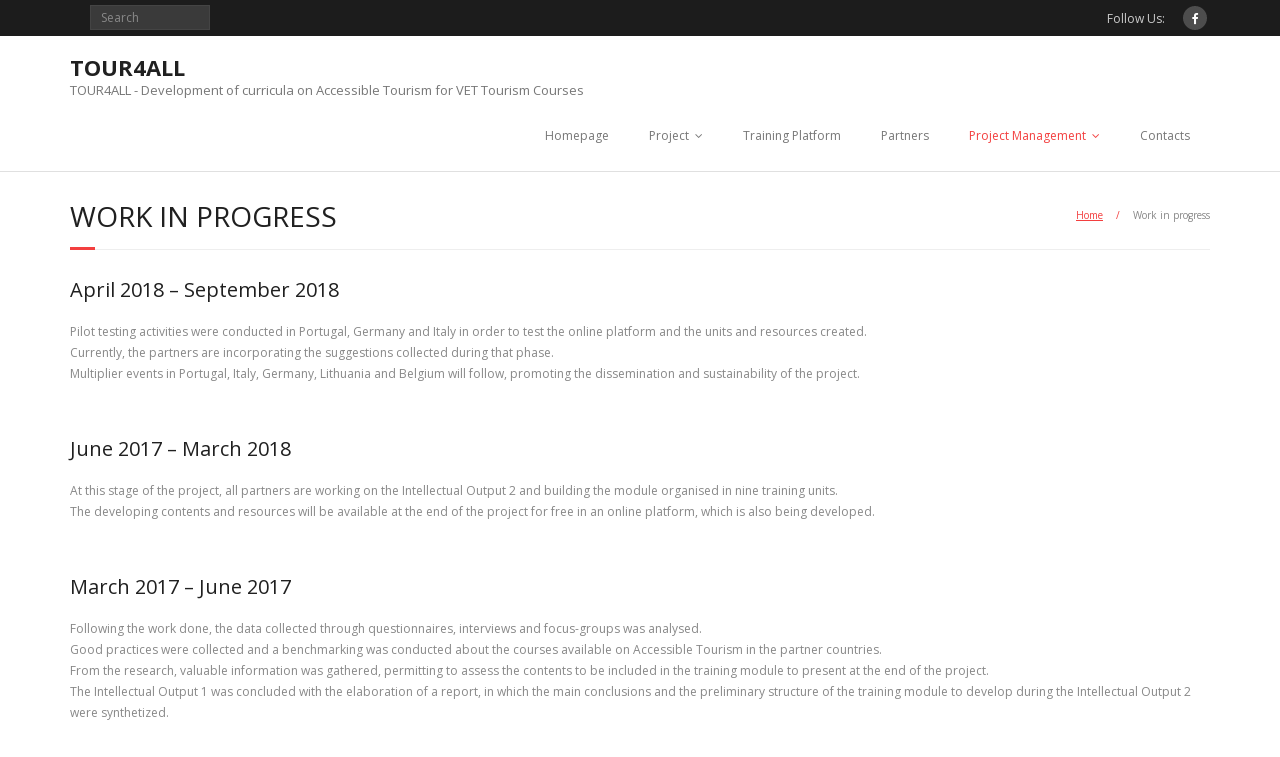

--- FILE ---
content_type: text/html; charset=UTF-8
request_url: https://tour4all.org/work-in-progress/
body_size: 29827
content:
<!DOCTYPE html>

<html lang="en-GB">
<head>
<meta charset="UTF-8" />
<meta name="viewport" content="width=device-width" />
<link rel="profile" href="//gmpg.org/xfn/11" />
<link rel="pingback" href="https://tour4all.org/xmlrpc.php" />

<title>Work in progress &#8211; TOUR4ALL</title>
<link rel='dns-prefetch' href='//fonts.googleapis.com' />
<link rel='dns-prefetch' href='//s.w.org' />
<link rel="alternate" type="application/rss+xml" title="TOUR4ALL &raquo; Feed" href="https://tour4all.org/feed/" />
<link rel="alternate" type="application/rss+xml" title="TOUR4ALL &raquo; Comments Feed" href="https://tour4all.org/comments/feed/" />
		<script type="text/javascript">
			window._wpemojiSettings = {"baseUrl":"https:\/\/s.w.org\/images\/core\/emoji\/2.2.1\/72x72\/","ext":".png","svgUrl":"https:\/\/s.w.org\/images\/core\/emoji\/2.2.1\/svg\/","svgExt":".svg","source":{"concatemoji":"https:\/\/tour4all.org\/wp-includes\/js\/wp-emoji-release.min.js?ver=4.7.29"}};
			!function(t,a,e){var r,n,i,o=a.createElement("canvas"),l=o.getContext&&o.getContext("2d");function c(t){var e=a.createElement("script");e.src=t,e.defer=e.type="text/javascript",a.getElementsByTagName("head")[0].appendChild(e)}for(i=Array("flag","emoji4"),e.supports={everything:!0,everythingExceptFlag:!0},n=0;n<i.length;n++)e.supports[i[n]]=function(t){var e,a=String.fromCharCode;if(!l||!l.fillText)return!1;switch(l.clearRect(0,0,o.width,o.height),l.textBaseline="top",l.font="600 32px Arial",t){case"flag":return(l.fillText(a(55356,56826,55356,56819),0,0),o.toDataURL().length<3e3)?!1:(l.clearRect(0,0,o.width,o.height),l.fillText(a(55356,57331,65039,8205,55356,57096),0,0),e=o.toDataURL(),l.clearRect(0,0,o.width,o.height),l.fillText(a(55356,57331,55356,57096),0,0),e!==o.toDataURL());case"emoji4":return l.fillText(a(55357,56425,55356,57341,8205,55357,56507),0,0),e=o.toDataURL(),l.clearRect(0,0,o.width,o.height),l.fillText(a(55357,56425,55356,57341,55357,56507),0,0),e!==o.toDataURL()}return!1}(i[n]),e.supports.everything=e.supports.everything&&e.supports[i[n]],"flag"!==i[n]&&(e.supports.everythingExceptFlag=e.supports.everythingExceptFlag&&e.supports[i[n]]);e.supports.everythingExceptFlag=e.supports.everythingExceptFlag&&!e.supports.flag,e.DOMReady=!1,e.readyCallback=function(){e.DOMReady=!0},e.supports.everything||(r=function(){e.readyCallback()},a.addEventListener?(a.addEventListener("DOMContentLoaded",r,!1),t.addEventListener("load",r,!1)):(t.attachEvent("onload",r),a.attachEvent("onreadystatechange",function(){"complete"===a.readyState&&e.readyCallback()})),(r=e.source||{}).concatemoji?c(r.concatemoji):r.wpemoji&&r.twemoji&&(c(r.twemoji),c(r.wpemoji)))}(window,document,window._wpemojiSettings);
		</script>
		<style type="text/css">
img.wp-smiley,
img.emoji {
	display: inline !important;
	border: none !important;
	box-shadow: none !important;
	height: 1em !important;
	width: 1em !important;
	margin: 0 .07em !important;
	vertical-align: -0.1em !important;
	background: none !important;
	padding: 0 !important;
}
</style>
<link rel='stylesheet' id='simple_tooltips_style-css'  href='https://tour4all.org/wp-content/plugins/simple-tooltips/zebra_tooltips.css?ver=4.7.29' type='text/css' media='all' />
<link rel='stylesheet' id='siteorigin-panels-front-css'  href='https://tour4all.org/wp-content/plugins/siteorigin-panels/css/front-flex.min.css?ver=2.29.15' type='text/css' media='all' />
<link rel='stylesheet' id='sow-image-default-c67d20f9f743-21-css'  href='https://tour4all.org/wp-content/uploads/siteorigin-widgets/sow-image-default-c67d20f9f743-21.css?ver=4.7.29' type='text/css' media='all' />
<link rel='stylesheet' id='thinkup-google-fonts-css'  href='//fonts.googleapis.com/css?family=Open+Sans%3A300%2C400%2C600%2C700&#038;subset=latin%2Clatin-ext' type='text/css' media='all' />
<link rel='stylesheet' id='prettyPhoto-css'  href='https://tour4all.org/wp-content/themes/minamaze/lib/extentions/prettyPhoto/css/prettyPhoto.css?ver=3.1.6' type='text/css' media='all' />
<link rel='stylesheet' id='thinkup-bootstrap-css'  href='https://tour4all.org/wp-content/themes/minamaze/lib/extentions/bootstrap/css/bootstrap.min.css?ver=2.3.2' type='text/css' media='all' />
<link rel='stylesheet' id='dashicons-css'  href='https://tour4all.org/wp-includes/css/dashicons.min.css?ver=4.7.29' type='text/css' media='all' />
<link rel='stylesheet' id='font-awesome-css'  href='https://tour4all.org/wp-content/themes/minamaze/lib/extentions/font-awesome/css/font-awesome.min.css?ver=4.7.0' type='text/css' media='all' />
<link rel='stylesheet' id='thinkup-shortcodes-css'  href='https://tour4all.org/wp-content/themes/minamaze/styles/style-shortcodes.css?ver=1.9.4' type='text/css' media='all' />
<link rel='stylesheet' id='thinkup-style-css'  href='https://tour4all.org/wp-content/themes/minamaze/style.css?ver=1.9.4' type='text/css' media='all' />
<link rel='stylesheet' id='thinkup-responsive-css'  href='https://tour4all.org/wp-content/themes/minamaze/styles/style-responsive.css?ver=1.9.4' type='text/css' media='all' />
<script type='text/javascript' src='https://tour4all.org/wp-includes/js/jquery/jquery.js?ver=1.12.4'></script>
<script type='text/javascript' src='https://tour4all.org/wp-includes/js/jquery/jquery-migrate.min.js?ver=1.4.1'></script>
<script type='text/javascript' src='https://tour4all.org/wp-content/plugins/flowpaper-lite-pdf-flipbook/assets/lity/lity.min.js'></script>
<link rel='https://api.w.org/' href='https://tour4all.org/wp-json/' />
<link rel="EditURI" type="application/rsd+xml" title="RSD" href="https://tour4all.org/xmlrpc.php?rsd" />
<link rel="wlwmanifest" type="application/wlwmanifest+xml" href="https://tour4all.org/wp-includes/wlwmanifest.xml" /> 
<meta name="generator" content="WordPress 4.7.29" />
<link rel="canonical" href="https://tour4all.org/work-in-progress/" />
<link rel='shortlink' href='https://tour4all.org/?p=21' />
<link rel="alternate" type="application/json+oembed" href="https://tour4all.org/wp-json/oembed/1.0/embed?url=https%3A%2F%2Ftour4all.org%2Fwork-in-progress%2F" />
<link rel="alternate" type="text/xml+oembed" href="https://tour4all.org/wp-json/oembed/1.0/embed?url=https%3A%2F%2Ftour4all.org%2Fwork-in-progress%2F&#038;format=xml" />
<!-- <meta name="NextGEN" version="3.0.16" /> -->
<link rel="alternate" hreflang="pt-PT" href="https://tour4all.org/work-in-progress-4/" />
<link rel="alternate" hreflang="fr-FR" href="https://tour4all.org/travail-en-cours/" />
<link rel="alternate" hreflang="de-DE" href="https://tour4all.org/work-in-progress-2/" />
<link rel="alternate" hreflang="es-ES" href="https://tour4all.org/trabajo-en-curso/" />
<link rel="alternate" hreflang="lt-LT" href="https://tour4all.org/work-in-progress-3/" />
<link rel="alternate" hreflang="it-IT" href="https://tour4all.org/work-in-progress-5/" />
<!-- multilingual website powered with xili-language v. 2.21.2 - WP plugin of dev.xiligroup.com -->
<style media="all" id="siteorigin-panels-layouts-head">/* Layout 21 */ #pgc-21-0-0 { width:100%;width:calc(100% - ( 0 * 30px ) ) } #pl-21 .so-panel { margin-bottom:30px } #pl-21 .so-panel:last-of-type { margin-bottom:0px } @media (max-width:780px){ #pg-21-0.panel-no-style, #pg-21-0.panel-has-style > .panel-row-style, #pg-21-0 { -webkit-flex-direction:column;-ms-flex-direction:column;flex-direction:column } #pg-21-0 > .panel-grid-cell , #pg-21-0 > .panel-row-style > .panel-grid-cell { width:100%;margin-right:0 } #pl-21 .panel-grid-cell { padding:0 } #pl-21 .panel-grid .panel-grid-cell-empty { display:none } #pl-21 .panel-grid .panel-grid-cell-mobile-last { margin-bottom:0px }  } </style><!--- Xili-language widgets css -->
<style type="text/css">.widget.xili-language_Widgets {margin-bottom:10px}
.xililanguagelist {list-style: none; margin:0}
.xililanguagelist li a {display:block;}
</style><!--- Xili-language - this theme do not support custom xili-flags -->
<!--- Xili-language list widget ID 2 in footer-w1 --><style type="text/css">#xili_language_widgets-2 .xililanguagelist li[class*="lang-"] a {text-indent:30px;}
#xili_language_widgets-2 .xililanguagelist li[class*="lang-"] a {width:100%; height:100%; background-position: left 1px; }
#xili_language_widgets-2 .xililanguagelist li[class*="lang-"] a:hover {background-position: left 2px !important; }
#xili_language_widgets-2 .xililanguagelist li {display:list-item;}
</style></head>

<body class="page-template-default page page-id-21 siteorigin-panels siteorigin-panels-before-js layout-sidebar-none layout-responsive header-style1">
<div id="body-core" class="hfeed site">

	<a class="skip-link screen-reader-text" href="#content">Skip to content</a>
	<!-- .skip-link -->

	<header id="site-header">

		
		<div id="pre-header">
		<div class="wrap-safari">
		<div id="pre-header-core" class="main-navigation">
  
			
			<div id="pre-header-search">	<form method="get" class="searchform" action="https://tour4all.org/" role="search">
		<input type="text" class="search" name="s" value="" placeholder="Search" />
		<input type="submit" class="searchsubmit" name="submit" value="Search" />
	</form></div>
			<div id="pre-header-social"><ul><li class="social message">Follow Us:</li><li class="social facebook"><a href="https://www.facebook.com/Tour4ALL-1334173399975761/?fref=ts" data-tip="bottom" data-original-title="Facebook" target="_blank"><i class="fa fa-facebook"></i></a></li></ul></div>
		</div>
		</div>
		</div>
		<!-- #pre-header -->

		<div id="header">
		<div id="header-core">

			<div id="logo">
			<a rel="home" href="https://tour4all.org/" class="custom-logo-link"><h1 rel="home" class="site-title" title="TOUR4ALL">TOUR4ALL</h1><h2 class="site-description" title="TOUR4ALL &#8211; Development of curricula on Accessible Tourism for VET Tourism Courses">TOUR4ALL - Development of curricula on Accessible Tourism for VET Tourism Courses</h2></a>			</div>

			<div id="header-links" class="main-navigation">
			<div id="header-links-inner" class="header-links">
				<ul id="menu-main" class="menu"><li id="menu-item-365" class="xlmenuslug--en_menu--pt_menu--fr_menu--de_menu--es_menu--lt_menu--it_menu menu-item menu-item-type-custom menu-item-object-custom insertion-point menu-item menu-item-type-post_type menu-item-object-page menu-item-home menu-item-365"><a href="https://tour4all.org/">Homepage</a></li>
<li id="menu-item-366" class="xlmenuslug--en_menu--pt_menu--fr_menu--de_menu--es_menu--lt_menu--it_menu menu-item menu-item-type-custom menu-item-object-custom insertion-point menu-item menu-item-type-post_type menu-item-object-page menu-item-has-children menu-item-366"><a href="https://tour4all.org/project/">Project</a>
<ul class="sub-menu">
	<li id="menu-item-367" class="xlmenuslug--en_menu--pt_menu--fr_menu--de_menu--es_menu--lt_menu--it_menu menu-item menu-item-type-custom menu-item-object-custom insertion-point menu-item menu-item-type-post_type menu-item-object-page menu-item-367"><a href="https://tour4all.org/project/objectives/">Objectives</a></li>
	<li id="menu-item-368" class="xlmenuslug--en_menu--pt_menu--fr_menu--de_menu--es_menu--lt_menu--it_menu menu-item menu-item-type-custom menu-item-object-custom insertion-point menu-item menu-item-type-post_type menu-item-object-page menu-item-368"><a href="https://tour4all.org/intellectual-outputs/">Intellectual Outputs</a></li>
	<li id="menu-item-1566" class="xlmenuslug--en_menu--pt_menu--fr_menu--de_menu--es_menu--lt_menu--it_menu menu-item menu-item-type-custom menu-item-object-custom insertion-point menu-item menu-item-type-post_type menu-item-object-page menu-item-1566"><a href="https://tour4all.org/good-practices/">Good Practices</a></li>
</ul>
</li>
<li id="menu-item-1362" class="xlmenuslug--en_menu--pt_menu--fr_menu--de_menu--es_menu--lt_menu--it_menu menu-item menu-item-type-custom menu-item-object-custom insertion-point menu-item menu-item-type-post_type menu-item-object-page menu-item-1362"><a href="https://tour4all.org/training-platform/">Training Platform</a></li>
<li id="menu-item-369" class="xlmenuslug--en_menu--pt_menu--fr_menu--de_menu--es_menu--lt_menu--it_menu menu-item menu-item-type-custom menu-item-object-custom insertion-point menu-item menu-item-type-post_type menu-item-object-page menu-item-369"><a href="https://tour4all.org/partners/">Partners</a></li>
<li id="menu-item-370" class="xlmenuslug--en_menu--pt_menu--fr_menu--de_menu--es_menu--lt_menu--it_menu menu-item menu-item-type-custom menu-item-object-custom insertion-point menu-item menu-item-type-custom menu-item-object-custom current-menu-ancestor current-menu-parent menu-item-has-children menu-item-370"><a>Project Management</a>
<ul class="sub-menu">
	<li id="menu-item-371" class="xlmenuslug--en_menu--pt_menu--fr_menu--de_menu--es_menu--lt_menu--it_menu menu-item menu-item-type-custom menu-item-object-custom insertion-point menu-item menu-item-type-post_type menu-item-object-page menu-item-371"><a href="https://tour4all.org/project-meetings/">Project Meetings</a></li>
	<li id="menu-item-372" class="xlmenuslug--en_menu--pt_menu--fr_menu--de_menu--es_menu--lt_menu--it_menu menu-item menu-item-type-custom menu-item-object-custom insertion-point menu-item menu-item-type-post_type menu-item-object-page menu-item-372"><a href="https://tour4all.org/brochure/">Brochure</a></li>
	<li id="menu-item-373" class="xlmenuslug--en_menu--pt_menu--fr_menu--de_menu--es_menu--lt_menu--it_menu menu-item menu-item-type-custom menu-item-object-custom insertion-point menu-item menu-item-type-post_type menu-item-object-page menu-item-373"><a href="https://tour4all.org/newsletters/">Newsletters</a></li>
	<li id="menu-item-374" class="xlmenuslug--en_menu--pt_menu--fr_menu--de_menu--es_menu--lt_menu--it_menu menu-item menu-item-type-custom menu-item-object-custom insertion-point menu-item menu-item-type-post_type menu-item-object-page current-menu-item page_item page-item-21 current_page_item menu-item-374"><a href="https://tour4all.org/work-in-progress/">Work in progress</a></li>
	<li id="menu-item-376" class="xlmenuslug--en_menu--pt_menu--fr_menu--de_menu--es_menu--lt_menu--it_menu menu-item menu-item-type-custom menu-item-object-custom insertion-point menu-item menu-item-type-post_type menu-item-object-page menu-item-376"><a href="https://tour4all.org/gallery/">Gallery</a></li>
</ul>
</li>
<li id="menu-item-375" class="xlmenuslug--en_menu--pt_menu--fr_menu--de_menu--es_menu--lt_menu--it_menu menu-item menu-item-type-custom menu-item-object-custom insertion-point menu-item menu-item-type-post_type menu-item-object-page menu-item-375"><a href="https://tour4all.org/contacts/">Contacts</a></li>
</ul>			</div>
			</div>
			<!-- #header-links .main-navigation -->

			<div id="header-responsive"><a class="btn-navbar collapsed" data-toggle="collapse" data-target=".nav-collapse" tabindex="0"><span class="icon-bar"></span><span class="icon-bar"></span><span class="icon-bar"></span></a><div id="header-responsive-inner" class="responsive-links nav-collapse collapse"><ul id="menu-main-1" class=""><li class="xlmenuslug--en_menu--pt_menu--fr_menu--de_menu--es_menu--lt_menu--it_menu menu-item menu-item-type-custom menu-item-object-custom insertion-point menu-item menu-item-type-post_type menu-item-object-page menu-item-home menu-item-365"><a href="https://tour4all.org/">Homepage</a></li>
<li class="xlmenuslug--en_menu--pt_menu--fr_menu--de_menu--es_menu--lt_menu--it_menu menu-item menu-item-type-custom menu-item-object-custom insertion-point menu-item menu-item-type-post_type menu-item-object-page menu-item-has-children menu-item-366"><a href="https://tour4all.org/project/">Project</a>
<ul class="sub-menu">
	<li class="xlmenuslug--en_menu--pt_menu--fr_menu--de_menu--es_menu--lt_menu--it_menu menu-item menu-item-type-custom menu-item-object-custom insertion-point menu-item menu-item-type-post_type menu-item-object-page menu-item-367"><a href="https://tour4all.org/project/objectives/">&nbsp; &nbsp; &nbsp; &nbsp; &#45; Objectives</a></li>
	<li class="xlmenuslug--en_menu--pt_menu--fr_menu--de_menu--es_menu--lt_menu--it_menu menu-item menu-item-type-custom menu-item-object-custom insertion-point menu-item menu-item-type-post_type menu-item-object-page menu-item-368"><a href="https://tour4all.org/intellectual-outputs/">&nbsp; &nbsp; &nbsp; &nbsp; &#45; Intellectual Outputs</a></li>
	<li class="xlmenuslug--en_menu--pt_menu--fr_menu--de_menu--es_menu--lt_menu--it_menu menu-item menu-item-type-custom menu-item-object-custom insertion-point menu-item menu-item-type-post_type menu-item-object-page menu-item-1566"><a href="https://tour4all.org/good-practices/">&nbsp; &nbsp; &nbsp; &nbsp; &#45; Good Practices</a></li>
</ul>
</li>
<li class="xlmenuslug--en_menu--pt_menu--fr_menu--de_menu--es_menu--lt_menu--it_menu menu-item menu-item-type-custom menu-item-object-custom insertion-point menu-item menu-item-type-post_type menu-item-object-page menu-item-1362"><a href="https://tour4all.org/training-platform/">Training Platform</a></li>
<li class="xlmenuslug--en_menu--pt_menu--fr_menu--de_menu--es_menu--lt_menu--it_menu menu-item menu-item-type-custom menu-item-object-custom insertion-point menu-item menu-item-type-post_type menu-item-object-page menu-item-369"><a href="https://tour4all.org/partners/">Partners</a></li>
<li class="xlmenuslug--en_menu--pt_menu--fr_menu--de_menu--es_menu--lt_menu--it_menu menu-item menu-item-type-custom menu-item-object-custom insertion-point menu-item menu-item-type-custom menu-item-object-custom current-menu-ancestor current-menu-parent menu-item-has-children menu-item-370"><a>Project Management</a>
<ul class="sub-menu">
	<li class="xlmenuslug--en_menu--pt_menu--fr_menu--de_menu--es_menu--lt_menu--it_menu menu-item menu-item-type-custom menu-item-object-custom insertion-point menu-item menu-item-type-post_type menu-item-object-page menu-item-371"><a href="https://tour4all.org/project-meetings/">&nbsp; &nbsp; &nbsp; &nbsp; &#45; Project Meetings</a></li>
	<li class="xlmenuslug--en_menu--pt_menu--fr_menu--de_menu--es_menu--lt_menu--it_menu menu-item menu-item-type-custom menu-item-object-custom insertion-point menu-item menu-item-type-post_type menu-item-object-page menu-item-372"><a href="https://tour4all.org/brochure/">&nbsp; &nbsp; &nbsp; &nbsp; &#45; Brochure</a></li>
	<li class="xlmenuslug--en_menu--pt_menu--fr_menu--de_menu--es_menu--lt_menu--it_menu menu-item menu-item-type-custom menu-item-object-custom insertion-point menu-item menu-item-type-post_type menu-item-object-page menu-item-373"><a href="https://tour4all.org/newsletters/">&nbsp; &nbsp; &nbsp; &nbsp; &#45; Newsletters</a></li>
	<li class="xlmenuslug--en_menu--pt_menu--fr_menu--de_menu--es_menu--lt_menu--it_menu menu-item menu-item-type-custom menu-item-object-custom insertion-point menu-item menu-item-type-post_type menu-item-object-page current-menu-item page_item page-item-21 current_page_item menu-item-374"><a href="https://tour4all.org/work-in-progress/">&nbsp; &nbsp; &nbsp; &nbsp; &#45; Work in progress</a></li>
	<li class="xlmenuslug--en_menu--pt_menu--fr_menu--de_menu--es_menu--lt_menu--it_menu menu-item menu-item-type-custom menu-item-object-custom insertion-point menu-item menu-item-type-post_type menu-item-object-page menu-item-376"><a href="https://tour4all.org/gallery/">&nbsp; &nbsp; &nbsp; &nbsp; &#45; Gallery</a></li>
</ul>
</li>
<li class="xlmenuslug--en_menu--pt_menu--fr_menu--de_menu--es_menu--lt_menu--it_menu menu-item menu-item-type-custom menu-item-object-custom insertion-point menu-item menu-item-type-post_type menu-item-object-page menu-item-375"><a href="https://tour4all.org/contacts/">Contacts</a></li>
</ul></div></div><!-- #header-responsive -->
		</div>
		</div>
		<!-- #header -->
			</header>
	<!-- header -->

		
	<div id="content">
	<div id="content-core">

		<div id="main">
		<div id="intro" class="option1"><div id="intro-core"><h1 class="page-title"><span>Work in progress</span></h1><div id="breadcrumbs"><div id="breadcrumbs-core"><a href="https://tour4all.org/">Home</a><span class="delimiter"> / </span>Work in progress</div></div></div></div>
		<div id="main-core">
			
				
		<article id="post-21" class="post-21 page type-page status-publish hentry language-en_gb">

		<div id="pl-21"  class="panel-layout" ><div id="pg-21-0"  class="panel-grid panel-no-style" ><div id="pgc-21-0-0"  class="panel-grid-cell" ><div id="panel-21-0-0-0" class="so-panel widget widget_sow-editor panel-first-child" data-index="0" ><div
			
			class="so-widget-sow-editor so-widget-sow-editor-base"
			
		><h3 class="widget-title">April 2018 – September 2018</h3>
<div class="siteorigin-widget-tinymce textwidget">
	<p>Pilot testing activities were conducted in Portugal, Germany and Italy in order to test the online platform and the units and resources created.<br />
Currently, the partners are incorporating the suggestions collected during that phase.<br />
Multiplier events in Portugal, Italy, Germany, Lithuania and Belgium will follow, promoting the dissemination and sustainability of the project.</p>
</div>
</div></div><div id="panel-21-0-0-1" class="so-panel widget widget_sow-editor" data-index="1" ><div
			
			class="so-widget-sow-editor so-widget-sow-editor-base"
			
		><h3 class="widget-title">June 2017 – March 2018</h3>
<div class="siteorigin-widget-tinymce textwidget">
	<p>At this stage of the project, all partners are working on the Intellectual Output 2 and building the module organised in nine training units.<br />
The developing contents and resources will be available at the end of the project for free in an online platform, which is also being developed.</p>
</div>
</div></div><div id="panel-21-0-0-2" class="so-panel widget widget_sow-editor" data-index="2" ><div
			
			class="so-widget-sow-editor so-widget-sow-editor-base"
			
		><h3 class="widget-title">March 2017 – June 2017</h3>
<div class="siteorigin-widget-tinymce textwidget">
	<p>Following the work done, the data collected through questionnaires, interviews and focus-groups was analysed.<br />
Good practices were collected and a benchmarking was conducted about the courses available on Accessible Tourism in the partner countries.<br />
From the research, valuable information was gathered, permitting to assess the contents to be included in the training module to present at the end of the project.<br />
The Intellectual Output 1 was concluded with the elaboration of a report, in which the main conclusions and the preliminary structure of the training module to develop during the Intellectual Output 2 were synthetized.<br />
Multiplier events are being held in Portugal, Italy and Germany with the objectives of showing the work that has been done so far and collecting stakeholders’ feedback.</p>
</div>
</div></div><div id="panel-21-0-0-3" class="so-panel widget widget_sow-editor" data-index="3" ><div
			
			class="so-widget-sow-editor so-widget-sow-editor-base"
			
		><h3 class="widget-title">October 2016- February 2017</h3>
<div class="siteorigin-widget-tinymce textwidget">
	<p>The members of the partnership are at present working in Output 1.<br />
Questionnaires have been produced to understand if people are aware of Accessible Tourism and what are the main obstacles that the professionals of the Tourism sector face when dealing with this target group.<br />
The questionnaires are circulating among partners’ countries and the conclusions will be available by the 1st of March.<br />
Interviews are also being done to key personalities in the training business, so that the partners collect valuable information to use in the project.<br />
Four focus-groups are being promoted in four countries of the partnership to debate important matters concerning the Accessible Tourism.</p>
</div>
</div></div><div id="panel-21-0-0-4" class="so-panel widget widget_sow-image panel-last-child" data-index="4" ><div
			
			class="so-widget-sow-image so-widget-sow-image-default-c67d20f9f743-21"
			
		>

<div class="sow-image-container">
		<img src="https://tour4all.org/wp-content/uploads/2017/03/Fotolia_91820990_XS.jpg" width="424" height="283" srcset="https://tour4all.org/wp-content/uploads/2017/03/Fotolia_91820990_XS.jpg 424w, https://tour4all.org/wp-content/uploads/2017/03/Fotolia_91820990_XS-300x200.jpg 300w, https://tour4all.org/wp-content/uploads/2017/03/Fotolia_91820990_XS-320x213.jpg 320w, https://tour4all.org/wp-content/uploads/2017/03/Fotolia_91820990_XS-240x160.jpg 240w, https://tour4all.org/wp-content/uploads/2017/03/Fotolia_91820990_XS-272x182.jpg 272w" sizes="(max-width: 424px) 100vw, 424px" title="Group of senior people traveling in Europe" alt="" 		class="so-widget-image"/>
	</div>

</div></div></div></div></div>		
		</article>
				
			

		</div><!-- #main-core -->
		</div><!-- #main -->
			</div>
	</div><!-- #content -->

	<footer>
		<div id="footer"><div id="footer-core" class="option3"><div id="footer-col1" class="widget-area"><aside class="widget widget_search">	<form method="get" class="searchform" action="https://tour4all.org/" role="search">
		<input type="text" class="search" name="s" value="" placeholder="Search" />
		<input type="submit" class="searchsubmit" name="submit" value="Search" />
	</form></aside><aside class="widget xili-language_Widgets"><li class='lang-en_gb current-lang'><a href="https://tour4all.org?lang=en_gb" title="Posts selected in English" >English</a><li class='lang-pt_pt'><a href="https://tour4all.org?lang=pt_pt" title="Posts selected in Portuguese" >Portuguese</a><li class='lang-fr_fr'><a href="https://tour4all.org?lang=fr_fr" title="Posts selected in French" >French</a><li class='lang-de_de'><a href="https://tour4all.org?lang=de_de" title="Posts selected in German" >German</a><li class='lang-es_es'><a href="https://tour4all.org?lang=es_es" title="Posts selected in Spanish" >Spanish</a><li class='lang-lt_lt'><a href="https://tour4all.org?lang=lt_lt" title="Posts selected in Lithuanian" >Lithuanian</a><li class='lang-it_it'><a href="https://tour4all.org?lang=it_it" title="Posts selected in Italian" >Italian</a></aside></div><div id="footer-col2" class="widget-area"><aside class="widget widget_text">			<div class="textwidget"><p>TOUR4ALL - Development of curricula on Accessible Tourism for VET Tourism Courses<br />
Project no: 2016-1-PT01-KA202-022826<br />
This project has been funded with support from the European Commission.<br />
This publication reflects the views only of the author, and the Commission cannot be held responsible for any use which may be made of the information contained therein.</p>
</div>
		</aside></div><div id="footer-col3" class="widget-area">
        <aside class="widget" id="visitor-counter">
            <h2 class="visitor-counter-heading" style="font-family:Arial; color:#000;" ><a href="http://visitorcounterplugin.com">Visitor Counter</a></h2>
        <div class="visitor-counter-content" style="color: #000; font-family: Arial; style="line-height:0.5;" >
            <p style="line-height:0.5;">Today: 136</p>
            <p style="line-height:0.5;">Yesterday: 116</p>
            <p style="line-height:0.5;">This Week: 12132</p>
            <p style="line-height:0.5;">This Month: 64130</p>
            <p style="line-height:0.5;">Total: 727605</p>
            <p style="line-height:0.5;">Currently Online: 30</p>
        </div>
        </aside>
        
        </div></div></div><!-- #footer -->		
		<div id="sub-footer">
		<div id="sub-footer-core">	

						<!-- #footer-menu -->

			<div class="copyright">
			Theme by <a href="https://www.thinkupthemes.com/" target="_blank">Think Up Themes Ltd</a>. Powered by <a href="https://www.wordpress.org/" target="_blank">WordPress</a>.			</div>
			<!-- .copyright -->

		</div>
		</div>
	</footer><!-- footer -->

</div><!-- #body-core -->

<!-- ngg_resource_manager_marker --><script type='text/javascript' src='https://tour4all.org/wp-content/plugins/simple-tooltips/zebra_tooltips.js?ver=4.7.29'></script>
<script type='text/javascript' src='https://tour4all.org/wp-content/themes/minamaze/lib/extentions/prettyPhoto/js/jquery.prettyPhoto.js?ver=3.1.6'></script>
<script type='text/javascript' src='https://tour4all.org/wp-content/themes/minamaze/lib/extentions/bootstrap/js/bootstrap.js?ver=2.3.2'></script>
<script type='text/javascript' src='https://tour4all.org/wp-content/themes/minamaze/lib/scripts/main-frontend.js?ver=1.9.4'></script>
<script type='text/javascript' src='https://tour4all.org/wp-content/themes/minamaze/lib/scripts/plugins/ResponsiveSlides/responsiveslides.min.js?ver=1.54'></script>
<script type='text/javascript' src='https://tour4all.org/wp-content/themes/minamaze/lib/scripts/plugins/ResponsiveSlides/responsiveslides-call.js?ver=1.9.4'></script>
<script type='text/javascript' src='https://tour4all.org/wp-includes/js/wp-embed.min.js?ver=4.7.29'></script>
<script>document.body.className = document.body.className.replace("siteorigin-panels-before-js","");</script>                			            
                <script type="text/javascript">
                    jQuery(function() {
                                                
                        jQuery(".tooltips img").closest(".tooltips").css("display", "inline-block");
                    
                        new jQuery.Zebra_Tooltips(jQuery('.tooltips').not('.custom_m_bubble'), {
                            'background_color':     '#f33f3f',
                            'color':				'#ffffff',
                            'max_width':  500,
                            'opacity':    1, 
                            'position':    'center'
                        });
                        
                                            
                    });
                </script>        
		
</body>
</html>

--- FILE ---
content_type: text/css
request_url: https://tour4all.org/wp-content/uploads/siteorigin-widgets/sow-image-default-c67d20f9f743-21.css?ver=4.7.29
body_size: 589
content:
.so-widget-sow-image-default-c67d20f9f743-21 .sow-image-container {
  display: flex;
  align-items: flex-start;
  justify-content: center;
}
.so-widget-sow-image-default-c67d20f9f743-21 .sow-image-container > a {
  display: inline-block;
  
  max-width: 100%;
}
@media screen and (-ms-high-contrast: active), screen and (-ms-high-contrast: none) {
  .so-widget-sow-image-default-c67d20f9f743-21 .sow-image-container > a {
    display: flex;
  }
}
.so-widget-sow-image-default-c67d20f9f743-21 .sow-image-container .so-widget-image {
  display: block;
  height: auto;
  max-width: 100%;
  
}

--- FILE ---
content_type: text/css
request_url: https://tour4all.org/wp-content/themes/minamaze/style.css?ver=1.9.4
body_size: 94999
content:
/*
Theme Name: Minamaze
Text Domain: minamaze
Version: 1.9.4
Requires at least: 5.0
Tested up to: 6.4
Requires PHP: 5.6
Description: Minamaze the free version of the multi-purpose professional theme (Minamaze Pro) ideal for a business or blog website. The theme has a responsive layout, HD retina ready and comes with a powerful theme options panel with can be used to make awesome changes without touching any code. The theme also comes with a full width easy to use slider. Easily add a logo to your site and create a beautiful homepage using the built-in homepage layout.
Tags: one-column, two-columns, three-columns, four-columns, right-sidebar, left-sidebar, custom-header, custom-logo, custom-menu, full-width-template, theme-options, threaded-comments, featured-images, featured-image-header, post-formats, sticky-post, translation-ready, flexible-header, custom-background, grid-layout, footer-widgets, blog, e-commerce, photography, rtl-language-support
Author: ThinkUpThemes
Author URI: https://www.thinkupthemes.com
Theme URI: https://www.thinkupthemes.com/free/minamaze-free/
License: GNU General Public License v2 or later
License URI: https://www.gnu.org/licenses/gpl-2.0.html
*/

/*  TABLE OF CONTENTS
00. IMPORT
01. RESET
02. GLOBAL
03. STRUCTURE
04. MEDIA
05. NAVIGATION
06. HEADER
	-Main
	-Menu
	-Bootstrap Menu
	-Slider
	-Intro Options
	-Notification Bar
07. MAIN CONTENT
	-Breadcrumbs
	-Pre-Designed Homepage
	-Call to Action / Attention Grabber
	-Floating Content
08. FOOTER
09. WIDGETS & SIDEBAR
10. PAGE FORMATS
	-Meta Content
	-Blog
	-Single Post
	-Contact Us
	-Archive
	-Sitemap
	-Parallax
	-Search Results
	-404 Error
	-Portfolio
	-Project
11. SHORTCODES - THEME SPECIFIC STYLE
12. PAGE BUILDER - THEME SPECIFIC STYLE
13. IE STYLES
14. SAFARI STYLES
15. MISC
*/

/* ---------------------------------------------------------------------------------------
	00. IMPORT
--------------------------------------------------------------------------------------- */

/* ---------------------------------------------------------------------------------------
	01. RESET
--------------------------------------------------------------------------------------- */
html, body, div, span, applet, object, iframe,
h1, h2, h3, h4, h5, h6, p, blockquote, pre,
a, cite,
del, dfn, em, font, q, s, samp,
strike, strong,
ol, ul, li,
fieldset, form, label, legend,
tbody, tfoot, thead, tr {
	border: 0;
	font-family: inherit;
	font-size: 100%;
	font-style: inherit;
	font-weight: inherit;
	margin: 0;
	outline: 0;
	padding: 0;
	vertical-align: baseline;
}
html {
	font-size: 62.5%;
	overflow-y: scroll;
	-webkit-text-size-adjust: 100%;
	-ms-text-size-adjust: 100%;
}
body {
	overflow: hidden;
	background: #fff;
}
article,
aside,
details,
figcaption,
figure,
footer,
header,
nav,
section {
	display: block;
}
ol, ul {
	list-style: none;
}
blockquote, q {
	display: block;
	font-size: larger;
	padding: 10px 0 10px 20px;
	border-left: 2px solid #F33F3F;
}
blockquote:before, q:before,
blockquote:after, q:after {
	font-family: "Times New Roman", Arial, Helvetica;
	font-weight: bold;
	font-size: larger;
	line-height: 0px;
}
blockquote:before, q:before {
	content: '\201C';
	padding-right:5px;
}
blockquote:after, q:after {
	content: '\201D';
	padding-left:5px;
}

dt {
	font-weight: bold;
}
a:focus {
	outline: thin dotted;
}
a:hover,
a:active {
	outline: 0;
}
a img {
	border: 0;
}
.clearboth {
	width: 100%;
	clear: both;
	display: block;
}

/* Accessibility - Text meant only for screen readers. */
.screen-reader-text {
	position: absolute !important;
	word-wrap: normal !important;
	overflow: hidden;
	width: 1px;
	height: 1px;
	margin: -1px;
	padding: 0;
	border: 0;
	clip: rect(1px, 1px, 1px, 1px);
	clip-path: inset(50%);
	-webkit-transition: none;
	-moz-transition: none;
	-ms-transition: none;
	-o-transition: none;
	transition: none;
}
.screen-reader-text:focus {
	z-index: 100000;
	display: block;
	outline: none;
	color: #21759b;
	font-size: 13px;
	font-weight: 600;
	line-height: normal;
	text-decoration: none;
	top: 5px;
	right: 5px;
	width: auto;
	height: auto;
	padding: 12px 20px;
	background-color: #f1f1f1;
	border: 2px solid #aaa;
	border-radius: 0px;
	-webkit-border-radius: 0;
	-moz-border-radius: 0;
	-ms-border-radius: 0;
	-o-border-radius: 0;
	border-radius: 0;
	clip: auto !important;
	clip-path: none;
}


/* ---------------------------------------------------------------------------------------
	02. GLOBAL
--------------------------------------------------------------------------------------- */
body,
button,
input,
select,
textarea {
	color: #888;
	font-family: Open Sans, Helvetica, Arial;
	font-size: 12px;
	line-height: 1.7;
	word-wrap: break-word;
}
body,
#body-core {
	background: white;
	min-width: 320px;
}

/* Responsive screen width */
body.layout-fixed,
body.layout-fixed #body-core,
body.layout-fixed #site-header,
body.layout-fixed #header-sticky,
body.layout-fixed #notification {
	min-width: 1140px;
}

/* Headings */
h1,h2,h3,h4,h5,h6 {
	color: #202020;
	clear: both;
	margin: 0 0 0.8em;
	font-family: Open Sans, Helvetica, Arial;
	line-height: 1.5;
	-webkit-transition: all 0.3s ease;
	-moz-transition: all 0.3s ease;
	-ms-transition: all 0.3s ease;
	-o-transition: all 0.3s ease;
	transition: all 0.3s ease;
}
h1 {
	font-size: 28px;
}
h2 {
	font-size: 24px;
}
h3 {
	font-size: 20px;
}
h4 {
	font-size: 16px;
}
h5 {
	font-size: 14px;
}
h6 {
	font-size: 12px;
}
hr {
	background-color: #E6E6E6;
	border: 0;
	height: 1px;
	margin-bottom: 1.5em;
}

/* Text elements */
p {
	margin-bottom: 20px;
}
ul, ol {
	margin: 0 0 20px 20px;
}
ul {
	list-style: disc;
}
ol {
	list-style: decimal;
}
ul ul, ol ol, ul ol, ol ul {
	margin-bottom: 0;
	margin-left: 1.5em;
}
b, strong {
	font-weight: bold;
}
dfn, cite, em, i {
	font-style: italic;
}
blockquote {
	font-style: italic;
	margin: 0 1.5em;
}
pre {
	line-height: 25px;
	padding: 0px 20px;
	margin-bottom:10px;
	border: 1px solid #ddd;
	background: #f2f2f2;
	background: -moz-linear-gradient(top, #f2f2f2 50%, #f9f9f9 50%);
	background: -webkit-gradient(linear, left top, left bottom, color-stop(50%,#f2f2f2), color-stop(50%,#f9f9f9));
	background: -webkit-linear-gradient(top, #f2f2f2 50%,#f9f9f9 50%);
	background: -o-linear-gradient(top, #f2f2f2 50%,#f9f9f9 50%);
	background: -ms-linear-gradient(top, #f2f2f2 50%,#f9f9f9 50%);
	background: linear-gradient(to bottom, #f2f2f2 50%,#f9f9f9 50%);
	filter: progid:DXImageTransform.Microsoft.gradient( startColorstr='#f2f2f2', endColorstr='#f9f9f9',GradientType=0 );
	background-size: 50px 50px;
    white-space: pre-wrap;
    white-space: -moz-pre-wrap;
    white-space: -pre-wrap;
    white-space: -o-pre-wrap;
    word-wrap: break-word;
}
button,
input,
select,
textarea {
	font-size: 100%;
	margin: 0;
	-webkit-box-sizing: border-box;
	-moz-box-sizing: border-box;
	-ms-box-sizing: border-box;
	-o-box-sizing: border-box;
	box-sizing: border-box;
	vertical-align: baseline;
	*vertical-align: middle;
}
button,
input {
	line-height: normal;
	*overflow: visible;
}
button,
html input[type="button"],
input[type="reset"],
input[type="submit"] {
	cursor: pointer;
	-webkit-appearance: button;
	padding: 11px 15px;
}
input.searchsubmit {
}
input[type="checkbox"],
input[type="radio"] {
	padding: 0;
}
input[type="search"] {
	-webkit-appearance: textfield;
}
input[type="search"]::-webkit-search-decoration {
	-webkit-appearance: none;
}
button::-moz-focus-inner,
input::-moz-focus-inner {
	border: 0;
	padding: 0;
}
input[type=text],
input[type=email],
input[type=password],
input[type=search],
input[type=tel],
select,
textarea {
	background: white;
	border: 1px solid #E0E0E0;
	padding: 10px 20px;
}
input[type=text]:focus,
input[type=email]:focus,
input[type=password]:focus,
input[type=search]:focus,
input[type=tel]:focus,
select:focus,
textarea:focus {
	background: #fff;
}
textarea {
	overflow: auto;
	vertical-align: top;
	width: 100%;
}

/* Tables */
table {
	text-align:   center;
	margin:       0 0 25px;
	width:        100%;
	border-left:  1px solid #ddd;
	border-right: 1px solid #ddd;
	border-collapse:collapse;
}
caption {
	font-size:  0.875rem;
	font-style: italic;
	color:      #888;
}
th,
td {
	padding:     4px 2%;
	border:      1px solid #ddd;
	border-left: none;
}
th {
	font-size:   0.9em;
	font-weight: bold;
}
td {
	border-top: none;
}
#footer table,
#footer th,
#footer td {
	border-color: #444;
}

/* Links */
a {
	color: #F33F3F;
	cursor: pointer;
	text-decoration: none;
	outline: 0 none;
	-webkit-transition: all 0.3s ease;
	-moz-transition: all 0.3s ease;
	-ms-transition: all 0.3s ease;
	-o-transition: all 0.3s ease;
	transition: all 0.3s ease;
}
a:hover {
	color: inherit;
}
a,
a:visited {
	text-decoration: none;
}

/* Alignment */
.alignleft {
	display: inline;
	float: left;
	margin-right: 20px;
	margin-bottom: 10px;
}
.alignright {
	display: inline;
	float: right;
	margin-left: 20px;
	margin-bottom: 10px;
}
.aligncenter {
	clear: both;
	display: block;
	margin: 20px auto;
}


/* ---------------------------------------------------------------------------------------
	03. STRUCTURE
--------------------------------------------------------------------------------------- */
#pre-header-core,
#header-core,
#header-links-inner,
#content-core,
#footer-core,
#sub-footer-core,
#notification-core,
#introaction-core,
#outroaction-core {
	display: block;
	max-width:1140px;
	margin: 0 auto;
}
#content,
.main-navigation,
.site-title,
.site-description {
    margin: 0 auto;
}
#content {
	clear: both;
	margin: 0;
	padding: 30px 10px;
}

/* Boxed layout */
body.layout-boxed #body-core,
body.custom-background #body-core {
	max-width: 1170px;
	display: block;
	margin: 0 auto;
}
body.layout-boxed #pre-header,
body.layout-boxed #header,
body.layout-boxed #header-sticky,
body.custom-background #pre-header,
body.custom-background #header,
body.custom-background #header-sticky {
	max-width: 1170px;
}

/* ---------------------------------------------------------------------------------------
	04. MEDIA
--------------------------------------------------------------------------------------- */
.entry-content img,
.entry-content iframe {
	display: block;
}
img {
	max-width: 100%;
	height: auto;
}
embed,
iframe,
object,
.wp-caption {
	max-width: 100%;
}
iframe.twitter-tweet {
	margin: 0 !important;
	width: 100%;
}
.wp-caption .wp-caption-text,
.gallery-caption {
	font-size: 12px;
	font-style: italic;
}
#content .gallery a img {
	border: none;
}


/* ---------------------------------------------------------------------------------------
	05. NAVIGATION
--------------------------------------------------------------------------------------- */
#nav-above,
#nav-below {
	margin: 0px 0px 10px 0px;
}
.nav-previous {
}
.nav-previous a {
	color: #FFF !important;
	background: #F33F3F;
	padding: 5px 10px;
	float: left;
}
.nav-previous a .meta-icon {
	float: left;
	margin-right: 5px;
	padding: 1px 6px 2px 0;
}

.nav-next {
}
.nav-next a {
	color: #FFF !important;
	background: #F33F3F;
	padding: 5px 10px;
	float: right;
}
.nav-next a .meta-icon {
	float: right;
	margin-left: 5px;
	padding: 1px 0 2px 6px;
}

.nav-previous a .meta-icon,
.nav-next a .meta-icon {
	display: table;
}
.nav-previous a:hover,
.nav-next a:hover {
	background: #333;
}
.nav-previous a i,
.nav-next a i {
	vertical-align: top;
	display: table-cell;
}


/* =Pagination
----------------------------------------------------------------------------- */
.pag {
	text-align: right;
	margin: 0;
	list-style: none;
}
.pag li {
	font-size: smaller;
	display: inline-block;
	margin-right: 2px;
}
.pag li a,
.pag li span {
	color: inherit;
	padding: 1px 6px;
	border: 1px solid #EEE;
	background: white;
	display: block;
}
.pag li a:hover {
	color: #F33F3F;
	border-color: #F33F3F;
}
.pag li.current span {
	color: #fff;
	background: #F33F3F;
	border-color: #F33F3F;
}
li.pag-first {
	display: none;
}
li.pag-last {
	display: none;
}
li.pag-previous {
}
li.pag-next {
}

/* Pagination - Native WordPress pagination */
.navigation.pagination {
	margin: 10px 0 30px;
	list-style: none;
}
.navigation.pagination .screen-reader-text {
	display: none;
}
.navigation.pagination .nav-links a,
.navigation.pagination .nav-links span {
	text-align: center;
	display: inline-block;
	width: 40px;
	height: 40px;
	line-height: 40px;
	color: inherit;
	background: none;
	border: 1px solid #232323;
	margin-right: 3px;
	-webkit-border-radius: 0;
	-moz-border-radius: 0;
	-ms-border-radius: 0;
	-o-border-radius: 0;
	border-radius: 0;
}
.navigation.pagination .nav-links a:hover,
.navigation.pagination .nav-links a.current,
.navigation.pagination .nav-links span:hover,
.navigation.pagination .nav-links span.current {
	color: #fff;
	background: #232323;
}
.navigation.pagination .nav-links a.prev,
.navigation.pagination .nav-links a.next {
	font-size: 0;
	top: 1px;
	position: relative;
}
.navigation.pagination .nav-links a.prev:after,
.navigation.pagination .nav-links a.next:after {
	font-size: 15px;
	font-family: fontawesome;
}
.navigation.pagination .nav-links a.prev:after {
	content: "\f104";
}
.navigation.pagination .nav-links a.next:after {
	content: "\f105";
}
.navigation.pagination .nav-links .dots:hover {
	color: inherit;
	background: none;
	border-color: #232323;
}


/* ---------------------------------------------------------------------------------------
	06. HEADER
--------------------------------------------------------------------------------------- */

/* Custom Header */
.custom-header img {
	display: block;
	margin: 0 auto;
}

/* =Main
----------------------------------------------------------------------------- */
.site-description {
	color: #777777;
	font-size: 13px;
	line-height: 13px;
}
#logo {
	float: left;
	margin: 10px 0 0;
}
#logo a {
	display: inline-block;
}
#logo img {
	width: auto;
	max-height: 50px;
	display: block;
	margin: 0 auto;
}
#logo h1 {
	font-size: 22px;
	font-weight: bold;
	margin-top: 5px;
}

/* Logo Style - Header Style 2 */
.header-style2 #logo {
	text-align:center;
}


/* =Menu
----------------------------------------------------------------------------- */

/* Header Image*/
#header-image img {
	display: block;
	width: 100%;
}
#header-image.header-image-boxed {
	display: block;
	margin: 0 auto;
	max-width: 1170px;
}

/* Site-header */
#site-header {
	position: relative;
	z-index: 9999;
}

/* Pre-header */
#pre-header {
	background: #1C1C1C;
}
#pre-header:hover,
#pre-header:focus-within {
	z-index: 99991;
}
#pre-header li {
	float: left;
}
#pre-header .header-links > ul > li > a {
	-webkit-transition: all 0.3s ease;
	-moz-transition: all 0.3s ease;
	-ms-transition: all 0.3s ease;
	-o-transition: all 0.3s ease;
	transition: all 0.3s ease;
}
#pre-header .header-links .menu-hover > a,
#pre-header .header-links > ul > li > a:hover {
	color: white;
}
#pre-header .header-links li a,
#pre-header-social li,
#pre-header-social li a,
#pre-header-search input {
	color: #CCC;
	font-size: 12px;
	display: block;
}
#pre-header .header-links li a,
#pre-header-social li.message {
	padding: 9px 15px 7px;
}
#pre-header-social li,
#pre-header-social li a {
	border: 0px;
}
#pre-header  .header-links > ul > li.menu-parent > a:after {
	position: relative;
	content: "\f107";
	font-family: FontAwesome;
	padding-left: 6px;
}
#pre-header .header-links .sub-menu {
	background: #1C1C1C;
	border-width: 1px 1px 0px 1px;
	border-style: solid;
	border-color: #303030;
	position: absolute;
	display: none;
	z-index: 9999;
}
#pre-header .header-links .sub-menu li {
	border-bottom: 1px solid #303030;
}
#pre-header .header-links .sub-menu a {
	padding: 6px 20px 6px 15px;
	-webkit-box-sizing: border-box;
	-moz-box-sizing: border-box;
	-ms-box-sizing: border-box;
	-o-box-sizing: border-box;
	box-sizing: border-box;
}
#pre-header .header-links .sub-menu a:hover {
	color: white;
}
#pre-header-core {
	display: table;
	width: 100%;
}
#pre-header-links-inner,
#pre-header-social,
#pre-header-search {
	display: table-cell;
	vertical-align: middle;
}

/* Pre-header - Search */
#pre-header-search {
	width: 1%;
	padding: 5px 5px 5px 20px;
}
#pre-header-search .search {
	max-width: 120px;
	background: #3A3A3A;
	border: 1px solid #444;
	padding: 3px 10px;
}
#pre-header-search .searchform {
	float: right;
}
#pre-header-search .searchsubmit {
	display: none;
}

/* Search input placeholder text color */
#pre-header-search ::-webkit-input-placeholder { color: #888; }
#pre-header-search :-moz-placeholder { color: #888; }
#pre-header-search ::-moz-placeholder { color: #888; }
#pre-header-search :-ms-input-placeholder { color: #888; }

/* Pre-header - Social Media */
#pre-header-social ul {
	display: table;
	float: right;
}
#pre-header-social li {
	display: table-cell;
	vertical-align: middle;
	float: none;
}
#pre-header-social li a {
display: table;
text-align: center;
color: #FFF;
	width: 24px;
	height: 24px;
	margin: 3px;
	background: #4D4D4D;
	-webkit-border-radius: 500px;
	-moz-border-radius: 500px;
	-o-border-radius: 500px;
	border-radius: 500px;
}

#pre-header-social li.facebook a:hover {
	background: #3b5997;
}
#pre-header-social li.twitter a:hover {
	background: #a5dee8;
}
#pre-header-social li.google-plus a:hover {
	background: #db4a39;
}
#pre-header-social li.instagram a:hover {
	background: #AC8263;
}
#pre-header-social li.tumblr a:hover {
	background: #395672;
}
#pre-header-social li.linkedin a:hover {
	background: #56a1c4;
}
#pre-header-social li.flickr a:hover {
	background: #c5c5c5;
}
#pre-header-social li.pinterest a:hover {
	background: #C92228;
}
#pre-header-social li.xing a:hover {
	background: #126567;
}
#pre-header-social li.paypal a:hover {
	background: #1e477a;
}
#pre-header-social li.youtube a:hover {
	background: #de1f26;
}
#pre-header-social li.vimeo-square a:hover {
	background: #4EBBFF;
}
#pre-header-social li.rss a:hover {
	background: #fea81d;
}
#pre-header-social li i {
	display: table-cell;
	vertical-align: middle;
	position: relative;
	top: 1px;
}

/* Header */
#header {
	padding: 0;
	background: #fff;
	-webkit-box-sizing: border-box;
	-moz-box-sizing: border-box;
	-ms-box-sizing: border-box;
	-o-box-sizing: border-box;
	box-sizing: border-box;
}
#header {
	z-index: 9999;
}
#header-links {
	float: right;
}
#header-links-inner {
	display: table;
	margin: 0 auto;
}
#header .header-links li {
	float: left;
}
#header .header-links > ul > li a{
	color: #777;
	padding: 25px 20px;
}
#header .header-links > ul > li.menu-parent > a:after {
	position: relative;
	content: "\f107";
	font-family: fontawesome;
	padding-left: 6px;
}
#header .header-links li a {
	display: block;
	padding: 8px 14px;
	margin: 0px;
}
#header .header-links .sub-menu {
	display: none;
	float: left;
	position: absolute;
	z-index: 9999;
	border: 1px solid #303030;
	background: #1C1C1C;
}
#header .header-links .sub-menu li {
	float: none;
}
#header .header-links .sub-menu a {
	color: white;
	font-size: 12px;
	border-bottom: 1px solid #303030;
	line-height: 32px;
	margin: 0;
	padding: 0 20px 0 10px;
}
#header .header-links .sub-menu li:last-child > a {
	border: 0;
}
#header .header-links .sub-menu a:hover,
#header .header-links .sub-menu .current-menu-item a {
}

#pre-header .sub-menu li,
#header .sub-menu li {
	float: none;
	position: relative;
}
#header .sub-menu li {
	padding: 2px 10px;
}
#header .sub-menu li:hover {
	padding-left: 10px;
}

#header .menu > li > a {
	-webkit-transition: all 0.3s ease;
	-moz-transition: all 0.3s ease;
	-ms-transition: all 0.3s ease;
	-o-transition: all 0.3s ease;
	transition: all 0.3s ease;
}
#header .menu > li.menu-hover > a,
#header .menu > li.current_page_item > a,
#header .menu > li.current-menu-ancestor > a,
#header .menu > li > a:hover {
	color: #F33F3F;
}
.main-navigation:after {
	clear: both;
	content: "";
	display: block;
}
.main-navigation ul {
	list-style: none;
	margin: 0;
	padding-left: 0;
}
.main-navigation .sub-menu a {
	white-space: nowrap;
}
.main-navigation .sub-menu .sub-menu {
	position: absolute;
	top: -1px;
	left: 100%;
}
.main-navigation ul ul :hover > a {
}
#pre-header .main-navigation ul li:hover > ul,
#pre-header .main-navigation ul li:focus-within > ul,
#header .main-navigation ul li:hover > ul,
#header .main-navigation ul li:focus-within > ul {
	display: block;
}

/* Header - Style 1 */
#header {
}
.home #header {
	border-bottom: none;
}

/* Header - Style 2 */
.slider-full.header-style2 #header-core {
	max-width: 100%;
}
.header-style2 #logo {
	float: none;
	margin: 25px 0;
}
.header-style2 #logo img {
	max-height: 90px;
}
.header-style2 #header-links {
	width: 100%;
	max-width: 1140px;
	border-top: 1px solid #EEE;
	border-bottom: 1px solid #EEE;
}
.header-style2 #header .header-links > ul > li > a {
	padding: 15px 20px;
}

/* Header - Style 1 Sticky */
.layout-boxed.header-style1.header-sticky #pre-heade,
.layout-boxed.header-style1.header-sticky #header,
.custom-background.header-style1.header-sticky #pre-heade,
.custom-background.header-style1.header-sticky #header {
	max-width: 1170px;
}
.header-style1.header-sticky #pre-header {
	position: fixed;
	top: 0;
	width: 100%;
	z-index: 999;
}
.header-style1 #header {
	border-bottom: 1px solid #E0E0E0;
}
.home.header-style1 #header {
	border-bottom: none;
}
.header-style1.header-sticky #header {
	width: 100%;
	max-width: 100%;
	position: fixed;
	background-color: #FFF;
	z-index: 99999;
}
.header-style1.header-sticky.layout-fixed #header {
	min-width: 1140px;
	padding: 0 15px;
}
.header-style1.header-sticky.layout-boxed #header,
.header-style1.header-sticky.custom-background #header {
	max-width: 1170px;
}
.header-style1.header-sticky .is-sticky #header {
	top: 0px;
	border-bottom: 1px solid #e0e0e0;
	-webkit-transition: all 0.3s ease;
	-moz-transition: all 0.3s ease;
	-ms-transition: all 0.3s ease;
	-o-transition: all 0.3s ease;
	 transition: all 0.3s ease
}

/* Header - Style 2 Sticky */
.header-style2.header-sticky .sticky-wrapper {
	width: 100%;
}
.header-style2.header-sticky #header-links {
	background-color: #FFF;
	z-index: 99999;
}
.header-style2.header-sticky .is-sticky #header-links {
	position: fixed;
	top: 0px;
	border-bottom: 1px solid #e0e0e0;
}
.slider-full.header-style2 #header-links {
	max-width: 100%;
}

/* Header - Mega Menu */
#header .header-links .header-thinkupmega > ul > li {
	float: left;
}
#header .header-links .header-thinkupmega  > ul > li > a {
	text-transform: uppercase;
}
#header .header-links .header-thinkupmega > ul > li:last-child > a {
	border-bottom: 1px solid #303030;
}
#header .header-links .header-thinkupmega  > ul > li > a:hover span {
	margin-left: 0;
	margin-right: 10px;
}
#header .header-links .header-thinkupmega  > ul > li > a:before {
	content: "";
}
#header .header-links .header-thinkupmega ul .sub-menu {
	position: relative;
	display:block !important;
	visibility: visible !important;
	float: none;
	left: 0px;
	top: auto;
	border: none;
}
#header .header-links .header-thinkupmega ul .sub-menu li {
	position: relative;
	border: none;
	padding-left: 0;
	padding-right: 0;
}
#header .header-links .header-thinkupmega ul .sub-menu a {
	border: none;
}

/* Moving sub-menu items right */
#pre-header .header-links .sub-menu a,
#pre-header .header-links .sub-menu a span,
#pre-header .header-links .sub-menu .menu-parent > a:before,
#header .header-links .sub-menu a,
#header .header-links .sub-menu a span,
#header #header-core .sub-menu .menu-parent > a:before {
	-webkit-transition: all 0.3s ease;
	-moz-transition: all 0.3s ease;
	-ms-transition: all 0.3s ease;
	-o-transition: all 0.3s ease;
	transition: all 0.3s ease;
}
#pre-header .header-links .sub-menu a:hover {
	padding-right: 10px;
}
#header .header-links .sub-menu a:hover {
	padding-right: 10px;
}
#pre-header .header-links .sub-menu a:hover span,
#header .header-links .sub-menu a:hover span {
	margin-left: 10px;
}

/* Arrows of menu parents (uses FontAwesome css) */
#pre-header .sub-menu .menu-parent > a:before {
	font-family: FontAwesome;
	font-size: 1em;
	text-align: right;
	content: "\f105";
	position: relative;
	left: 10px;
	display: inline-block;
	float: right
}
#pre-header .sub-menu .menu-parent > a:hover:before {
	left: 0px;
}
#header .sub-menu .menu-parent > a:before {
	font-family: FontAwesome;
	font-size: 1.1em;
	text-align: right;
	content: "\f105";
	position: relative;
	left: 20px;
	display: inline-block;
	float: right;
}
#header .sub-menu .menu-parent > a:hover:before {
	left: 10px;
}

/* Align sub-menu items from right */
#header .header-links .align-rtl {
    position: relative;
}
#header .header-links .align-rtl .sub-menu {
	right: 0px;
	text-align: right;
}
#header .header-links .align-rtl .sub-menu a {
    padding: 0 10px 0 20px;
}
#header .header-links .align-rtl .sub-menu a:hover {
    padding-left: 10px;
}
#header .header-links .align-rtl .sub-menu .sub-menu {
	left: auto;
	right: 100%;
}
#header .header-links .align-rtl .sub-menu a:hover span {
	margin-left: 0;
	margin-right: 10px;
}
#header .header-links .align-rtl .sub-menu .menu-parent > a:before {
	content: "\f104";
	right: 20px;
	left: auto;
	float: left;
}
#header .header-links .align-rtl .sub-menu .menu-parent > a:hover:before {
	right: 10px;
	left: auto;
}


/* =Bootstrap Menu
----------------------------------------------------------------------------- */
#header-responsive {
	display: none;
}


/* =Slider
----------------------------------------------------------------------------- */
#slider-core {
	position: relative;
}

/* SlideDeck 2 Slider */
#slider .slidedeck-frame {
	margin: 0 auto;
}

/* Responsive ThinkUpSlider */
#slider .slides {
	height: 0;
	margin: 0;
}
#slider .rslides {
	margin: 0;
	overflow: hidden;
}
.rslides li {
	width: 100%;
}
.rslides img {
	width: 100%;
}
#slider .rslides-inner {
	position: relative;
	width: 1140px;
	max-width: 100%;
	margin: 0 auto;
	border: 0;
	overflow: hidden;
}
#slider .rslides-inner li {
	height: auto;
	list-style: none;
}
#slider .rslides-container {
	padding: 20px 10px;
}
#slider a.rslides_nav {
	text-align: center;
	line-height: 1;
	width: 60px;
	height: 60px;
	margin: -30px 0 0;
	position: absolute;
	overflow: hidden;
	top: 50%;
	color: rgba(0, 0, 0, 0.8);
	-webkit-transition: all .3s ease;
	-moz-transition: all .3s ease;
	transition: all .3s ease;
}
#slider a.rslides_nav.prev {
	left: -60px;
}
#slider a.rslides_nav.next {
	right: -60px;
}
#slider a.rslides_nav.prev:before,
#slider a.rslides_nav.next:before {
	color: #fff;
	background: #000;
	background: rgba(0, 0, 0, 0.5);
	font-family: FontAwesome;
	font-size: 30px;
	line-height: 60px;
	display: block;
	position: relative;
	z-index: 9999;
	-webkit-transition: all .3s ease;
	-moz-transition: all .3s ease;
	transition: all .3s ease;
}
#slider a.rslides_nav.prev:hover:before,
#slider a.rslides_nav.next:hover:before {
	color: #333;
	background: #fff;
}
#slider a.rslides_nav.prev:before {
	content: "\f104";
}
#slider a.rslides_nav.next:before {
	content: "\f105";
}
#slider .rslides-inner:hover a.rslides_nav {
	opacity: 1;
}
#slider .rslides-inner:hover a.rslides_nav.prev {
	left: 0px;
}
#slider .rslides-inner:hover a.rslides_nav.next {
	right: 0px;
}
#slider .rslides_tabs {
	position: absolute;
	z-index: 99;
	text-align: center;
	width: 100%;
	bottom: 10px;
	margin: 0;
}
#slider .rslides_tabs li {
	list-style: none;
	margin: 0 6px;
	display: inline-block;
	zoom: 1;
}
#slider .rslides_tabs li a {
	width: 11px;
	height: 11px;
	display: block;
	background: #666;
	background: rgba(0, 0, 0, 0.4);
	cursor: pointer;
	text-indent: -9999px;
	-webkit-border-radius: 20px;
	-moz-border-radius: 20px;
	-o-border-radius: 20px;
	border-radius: 20px;
	-webkit-box-shadow: inset 0 0 3px rgba(0, 0, 0, 0.3);
	-moz-box-shadow: inset 0 0 3px rgba(0,0,0,0.3);
	-o-box-shadow: inset 0 0 3px rgba(0,0,0,0.3);
	box-shadow: inset 0 0 3px rgba(0, 0, 0, 0.3);
}
#slider .rslides_tabs li a:hover,
#slider .rslides_tabs li.rslides_here a {
	background: #333;
	background: rgba(0, 0, 0, 0.7)
}

/* Vary style for full-width and boxed slider */
.slider-boxed #slider .rslides-content {
	padding: 0 100px;
	-webkit-box-sizing: border-box;
	-moz-box-sizing: border-box;
	-ms-box-sizing: border-box;
	-o-box-sizing: border-box;
	box-sizing: border-box;
}
.slider-boxed #slider .rslides-inner {
	width: 1130px;
}
.slider-boxed #slider .rslides-inner {
	-webkit-box-shadow: 0 0 0 5px #FFF, 0 0 0 6px #DDD;
	-moz-box-shadow: 0 0 0 5px #FFF, 0 0 0 6px #DDD;
	-o-box-shadow: 0 0 0 5px #FFF, 0 0 0 6px #DDD;
	box-shadow: 0 0 0 5px #FFF, 0 0 0 6px #DDD;
}
.slider-full #header-core {
	max-width: 1140px;
}
.slider-full #header-links {
	border-bottom: none;
}
.slider-full #slider  .rslides-inner {
	width: 100%;
	position: relative;
}
.slider-full #slider .rslides-container {
	padding: 0 0 20px;
}

/* Responsive ThinkUpSlider - Content */
#slider .rslides-content,
.thinkupslider-sc .rslides-content {
	height: 100%;
	width: 100%;
	position: absolute;
	top: 0;
	padding: 0 20px;
	-webkit-box-sizing: border-box;
	-moz-box-sizing: border-box;
	-ms-box-sizing: border-box;
	-o-box-sizing: border-box;
	box-sizing: border-box;
}
#slider .rslides-content-inner,
.thinkupslider-sc .rslides-content-inner {
	display: table;
	width: 100%;
	height: 100%;
	margin: 0 auto;
}
#slider .featured,
.thinkupslider-sc .featured {
	display: table-cell;
	vertical-align: middle;
}
#slider .featured-title,
.thinkupslider-sc .featured-title {
	margin-bottom: 20px;
}
#slider .featured-title span,
.thinkupslider-sc .featured-title span {
	display: inline-block;
	color: #FFF;
	font-size: 50px;
	font-weight: 300;
	line-height: 1;
}

#slider .featured-excerpt p,
.thinkupslider-sc .featured-excerpt p {
	margin-bottom: 25px;
}
#slider .featured-excerpt span,
.thinkupslider-sc .featured-excerpt span {
	display: inline-block;
	color: #FFF;
	font-size: 24px;
	line-height: 35px;
	font-weight: 300;
}
#slider .featured-link a,
.thinkupslider-sc .featured-link a {
	display: inline-block;
	color: #FFF;
	font-size: 18px;
	padding: 5px 20px;
	border: 1px solid #FFF;
}
#slider .featured-link a:hover,
.thinkupslider-sc .featured-link a:hover {
	background: #F33F3F;
	border-color: #F33F3F;
}

/* Slider - Style 2 & 3 */
#slider.style2 .featured.one_half,
.thinkupslider-sc.style2 .featured.one_half {
	padding-left: 40px;
	-webkit-box-sizing: border-box;
	-moz-box-sizing: border-box;
	-ms-box-sizing: border-box;
	-o-box-sizing: border-box;
	box-sizing: border-box;
}
#slider.style3 .featured.one_half,
.thinkupslider-sc.style3 .featured.one_half {
	padding-right: 40px;
	-webkit-box-sizing: border-box;
	-moz-box-sizing: border-box;
	-ms-box-sizing: border-box;
	-o-box-sizing: border-box;
	box-sizing: border-box;
}
#slider.style2 .wrap-safari,
#slider.style3 .wrap-safari,
.thinkupslider-sc.style2 .wrap-safari,
.thinkupslider-sc.style3 .wrap-safari {
	display: table;
	height: 100%;
	max-width: 1140px;
	margin: 0 auto;
	width: 100%;
}
#slider.style2 .rslides-content-inner,
#slider.style3 .rslides-content-inner,
.thinkupslider-sc.style2 .rslides-content-inner,
.thinkupslider-sc.style3 .rslides-content-inner {
	display: table-cell;
	width: 100%;
	vertical-align: middle;
	margin: 0 auto;
}
#slider.style2 .featured-video,
#slider.style3 .featured-video,
.thinkupslider-sc.style2 .featured-video,
.thinkupslider-sc.style3 .featured-video {
	margin-bottom: 0;
}

/* Slider - Video code */
#slider .featured-video iframe,
.thinkupslider-sc .featured-video iframe {
	padding-bottom: 20px;
}
#slider .featured-video .wp-video,
#slider .wp-video-shortcode,
.thinkupslider-sc .featured-video .wp-video,
.thinkupslider-sc .wp-video-shortcode {
	max-width: 100%;
}
#slider .videoBG video,
.thinkupslider-sc .videoBG video {
	top: -30% !important;
	width: 100%;
}
#slider .mejs-layers,
.thinkupslider-sc .mejs-layers {
	max-width: 100%;
}
#slider .videoBG,
#slider .videoBG_wrapper,
#slider .videoBG_wrapper li,
.thinkupslider-sc .videoBG,
.thinkupslider-sc .videoBG_wrapper,
.thinkupslider-sc .videoBG_wrapper li {
	width: 100% !important;
	height: 100% !important;
}

/* Animate slide content */
#slider .featured-title,
#slider .featured-excerpt,
#slider .featured-link,
.thinkupslider-sc .featured-title,
.thinkupslider-sc .featured-excerpt,
.thinkupslider-sc .featured-link {
	opacity: 0;
	filter: alpha(opacity=0);
	-ms-filter: "progid: DXImageTransform.Microsoft.Alpha(Opacity=0)";
	-webkit-transform: translateY(35px);
	-moz-transform: translateY(35px);
	-ms-transform: translateY(35px);
	-o-transform: translateY(35px);
	transform: translateY(35px);
	-webkit-transition: all 0.5s ease;
	-moz-transition: all 0.5s ease;
	-ms-transition: all 0.5s ease;
	-o-transition: all 0.5s ease;
	transition: all 0.5s ease;
}
#slider .rslides > [class*="_on"] .featured-title,
#slider .rslides > [class*="_on"] .featured-excerpt,
#slider .rslides > [class*="_on"] .featured-link,
.thinkupslider-sc .rslides > [class*="_on"] .featured-title,
.thinkupslider-sc .rslides > [class*="_on"] .featured-excerpt,
.thinkupslider-sc .rslides > [class*="_on"] .featured-link {
	opacity: 1;
	filter: alpha(opacity=100);
	-ms-filter: "progid: DXImageTransform.Microsoft.Alpha(Opacity=100)";
	-webkit-transform: translate(0);
	-moz-transform: translate(0);
	-ms-transform: translate(0);
	-o-transform: translate(0);
	transform: translate(0);
}
#slider .rslides > [class*="_on"] .featured-title,
.thinkupslider-sc .rslides > [class*="_on"] .featured-title {
	-webkit-transition-delay: 1.0s;
	-moz-transition-delay: 1.0s;
	-ms-transition-delay: 1.0s;
	-o-transition-delay: 1.0s;
	transition-delay: 1.0s;
}
#slider .rslides > [class*="_on"] .featured-excerpt,
.thinkupslider-sc .rslides > [class*="_on"] .featured-excerpt {
	-webkit-transition-delay: 1.2s;
	-moz-transition-delay: 1.2s;
	-ms-transition-delay: 1.2s;
	-o-transition-delay: 1.2s;
	transition-delay: 1.2s;
}
#slider .rslides > [class*="_on"] .featured-link,
.thinkupslider-sc .rslides > [class*="_on"] .featured-link {
	-webkit-transition-delay: 1.4s;
	-moz-transition-delay: 1.4s;
	-ms-transition-delay: 1.4s;
	-o-transition-delay: 1.4s;
	transition-delay: 1.4s;
}

/* Slider - Alignment */
#slider .rslides-content.slider-left .featured-title,
#slider .rslides-content.slider-left .featured-excerpt,
#slider .rslides-content.slider-left .featured-link,
.thinkupslider-sc .rslides-content.slider-left .featured-title,
.thinkupslider-sc .rslides-content.slider-left .featured-excerpt,
.thinkupslider-sc .rslides-content.slider-left .featured-link {
	text-align: left;
}
#slider .rslides-content.slider-right .featured-title,
#slider .rslides-content.slider-right .featured-excerpt,
#slider .rslides-content.slider-right .featured-link,
.thinkupslider-sc .rslides-content.slider-right .featured-title,
.thinkupslider-sc .rslides-content.slider-right .featured-excerpt,
.thinkupslider-sc .rslides-content.slider-right .featured-link {
	text-align: right;
}
#slider .rslides-content.slider-center .featured-title,
#slider .rslides-content.slider-center .featured-excerpt,
#slider .rslides-content.slider-center .featured-link,
.thinkupslider-sc .rslides-content.slider-center .featured-title,
.thinkupslider-sc .rslides-content.slider-center .featured-excerpt,
.thinkupslider-sc .rslides-content.slider-center .featured-link {
	text-align: center;
}
#slider .rslides-content.slider-half .featured-title,
#slider .rslides-content.slider-half .featured-excerpt span,
#slider .rslides-content.slider-half .featured-link,
.thinkupslider-sc .rslides-content.slider-half .featured-title,
.thinkupslider-sc .rslides-content.slider-half .featured-excerpt span,
.thinkupslider-sc .rslides-content.slider-half .featured-link {
	width: 50%;
}
#slider .rslides-content.slider-middle .featured-title,
#slider .rslides-content.slider-middle .featured-excerpt,
#slider .rslides-content.slider-middle .featured-link,
.thinkupslider-sc .rslides-content.slider-middle .featured-title,
.thinkupslider-sc .rslides-content.slider-middle .featured-excerpt,
.thinkupslider-sc .rslides-content.slider-middle .featured-link {
	width: 50%;
	margin-left: auto;
	margin-right: 0;
}

/* Slider - Style 2 (Title - Theme, Excerpt - Black ) */
#slider .rslides-content.style2 .featured-title,
.thinkupslider-sc .rslides-content.style2 .featured-title {
	margin: 0;
}
#slider .rslides-content.style2 .featured-title span,
.thinkupslider-sc .rslides-content.style2 .featured-title span {
	background: #F33F3F;
	padding: 10px 15px;
}
#slider .rslides-content.style2 .featured-excerpt span,
.thinkupslider-sc .rslides-content.style2 .featured-excerpt span {
	background: #222;
	padding: 10px 15px;
}

/* Slider - Style 3 (Title & Excerpt - Transparent Black ) */
#slider .rslides-content.style3 .featured-title span,
#slider .rslides-content.style3 .featured-excerpt span,
.thinkupslider-sc .rslides-content.style3 .featured-title span,
.thinkupslider-sc .rslides-content.style3 .featured-excerpt span {
	background: rgba(0, 0, 0, 0.4);
	padding: 10px 15px;
}
#slider .rslides-content.style3 .featured-title span,
.thinkupslider-sc .rslides-content.style3 .featured-title span {
	font-weight: 600;
}
#slider .rslides-content.style3 .featured-link a,
.thinkupslider-sc .rslides-content.style3 .featured-link a {
	background: #F33F3F;
	border: none;
}
#slider .rslides-content.style3 .featured-link a:hover,
.thinkupslider-sc .rslides-content.style3 .featured-link a:hover {
	background: rgba(0, 0, 0, 0.4);
}

/* Slider - Style 4 (Title & Excerpt - Dark Colors ) */
#slider .rslides-content.style4 .featured-title span,
.thinkupslider-sc .rslides-content.style4 .featured-title span {
	color: #333;
}
#slider .rslides-content.style4 .featured-excerpt span,
.thinkupslider-sc .rslides-content.style4 .featured-excerpt span {
	color: #667;
}
#slider .rslides-content.style4 .featured-link a,
.thinkupslider-sc .rslides-content.style4 .featured-link a {
	color: #333;
	border: 1px solid #333;
}
#slider .rslides-content.style4 .featured-link a:hover,
.thinkupslider-sc .rslides-content.style4 .featured-link a:hover {
	color: #FFF;
	background: #333;
}

/* Slider - Style 5 (Title & Excerpt - Transparent White Background - Dark Font ) */
#slider .rslides-content.style5 .featured-title span,
#slider .rslides-content.style5 .featured-excerpt span,
.thinkupslider-sc .rslides-content.style5 .featured-title span,
.thinkupslider-sc .rslides-content.style5 .featured-excerpt span {
	background: #FFF;
	background: rgba(255, 255, 255, 0.75);
	padding: 10px 20px;
}
#slider .rslides-content.style5 .featured-title span,
.thinkupslider-sc .rslides-content.style5 .featured-title span {
	color: #333;
	font-weight: 600;
	text-transform: uppercase;
}
#slider .rslides-content.style5 .featured-excerpt span,
.thinkupslider-sc .rslides-content.style5 .featured-excerpt span {
	color: #667;
}

/* Slider - Style 6 (Title - Black Background - White Font, Excerpt - Dark Color ) */
#slider .rslides-content.style6 .featured-title span,
.thinkupslider-sc .rslides-content.style6 .featured-title span {
	text-transform: uppercase;
	color: #FFF;
	background: #000;
	font-weight: 600;
	padding: 10px;
}
#slider .rslides-content.style6 .featured-excerpt span,
.thinkupslider-sc .rslides-content.style6 .featured-excerpt span {
	color: #000;
	font-weight: 600;
}
#slider .rslides-content.style6 .featured-link a,
.thinkupslider-sc .rslides-content.style6 .featured-link a {
	color: #000;
	border: 1px solid #000;
}
#slider .rslides-content.style6 .featured-link a:hover,
.thinkupslider-sc .rslides-content.style6 .featured-link a:hover {
	color: #FFF;
	border-color: #F33F3F;
}

/* Slider - Style 7 (Title - Dark Background - Light Color, Excerpt - Light Background - Dark Color ) */
#slider .rslides-content.style7 .featured-title span,
#slider .rslides-content.style7 .featured-excerpt span,
.thinkupslider-sc .rslides-content.style7 .featured-title span,
.thinkupslider-sc .rslides-content.style7 .featured-excerpt span {
	padding: 10px;
}
#slider .rslides-content.style7 .featured-title span,
.thinkupslider-sc .rslides-content.style7 .featured-title span {
	text-transform: uppercase;
	color: #FFF;
	background: #000;
	font-weight: 600;
}
#slider .rslides-content.style7 .featured-excerpt span,
.thinkupslider-sc .rslides-content.style7 .featured-excerpt span {
	color: #000;
	font-weight: 400;
	background: #fff;
}


/* =Intro Options
----------------------------------------------------------------------------- */
#intro.option1 {
	margin-bottom: 25px;
}
#intro.option1 #intro-core {
	position: relative;
	width: 100%;
	display: table;
	padding-bottom: 20px;
}
#intro.option1 .page-title {
	line-height: 1;
	text-transform: uppercase;
	margin: 0px;
	display: table-cell;
}
#intro.option1 #intro-core:before {
	content: '';
	position: absolute;
	bottom: 0px;
	width: 100%;
	border-bottom: 1px solid #EEE;
}
#intro.option1 #intro-core:after {
	content: '';
	position: absolute;
	left: 0;
	bottom: 0px;
	width: 25px;
	border-bottom: 3px solid #F33F3F;
}

/* =Notification Bar
----------------------------------------------------------------------------- */
#notification {
	position: relative;
	z-index:999999;
	width: 100%;
	margin: 0 auto;
	background: #364BE6;
	border-bottom: 2px solid white;
	-webkit-box-shadow: 0 0 6px 0 #999;
	-moz-box-shadow: 0 0 6px 0 #999;
	-ms-box-shadow: 0 0 6px 0 #999;
	-o-box-shadow: 0 0 6px 0 #999;
	box-shadow: 0 0 6px 0 #999;
}
#notification-core {
	text-align: center;
	color: white;
	padding: 5px 0px;
}
#notification-core .notification-button {
	color: white;
	background: black;
	padding: 3px 10px;
	margin: 0px 15px;
	-webkit-border-radius: 3px;
	-moz-border-radius: 3px;
	-ms-border-radius: 3px;
	-o-border-radius: 3px;
	border-radius: 3px;
}


/* ---------------------------------------------------------------------------------------
	07. MAIN CONTENT
--------------------------------------------------------------------------------------- */

/* =Buttons
----------------------------------------------------------------------------- */
.themebutton,
button,
html input[type="button"],
input[type="reset"],
input[type="submit"] {
	color: #FFF;
	text-align: center;
	border: none;
	background: #F33F3F;
	-webkit-transition: all 0.3s ease;
	-moz-transition: all 0.3s ease;
	-ms-transition: all 0.3s ease;
	-o-transition: all 0.3s ease;
	transition: all 0.3s ease;
}
a.themebutton {
	color: #FFF;
}
.themebutton:hover,
button:hover,
html input[type="button"]:hover,
input[type="reset"]:hover,
input[type="submit"]:hover {
	background: #333;
}
a:focus,
.themebutton:focus,
button:focus,
html input[type="button"]:focus,
input[type="reset"]:focus,
input[type="submit"]:focus {
	outline: 1px dotted #9fc1f7;
}

/* =Breadcrumbs
----------------------------------------------------------------------------- */
#breadcrumbs {
	font-size: 10px;
	display: table-cell;
	text-align: right;
	vertical-align: middle;
}
#breadcrumbs .delimiter {
	padding: 0px 10px;
	color: #F33F3F;
}
#breadcrumbs a:hover {
	color: #F33F3F;
}
#breadcrumbs-core {
	display: inline-block;
}

/* =Accessibility - Underline links within content areas
----------------------------------------------------------------------------- */
#section-home a,
#main a {
	text-decoration: underline;
}
button,
html input[type="button"],
input[type="reset"],
input[type="submit"],
.themebutton,
a.themebutton,
.themebutton2,
a.themebutton2,
.entry-meta a,
.blog-title a,
.featured-link a,
.widget_tag_cloud a,
.nav-links a {
	text-decoration: none !important;
}

/* =Pre-Designed Homepage (code also in style-responsive.css)
----------------------------------------------------------------------------- */
#section-home {
	text-align: center;
	padding: 0 10px;
}
#section-home-inner {
	max-width: 1140px;
	margin: 20px auto 0;
}
#section-home .section {
	display: block;
	background: white;
	padding: 10px;
	border: 1px solid #E0E0E0;
	-webkit-transition: all 0.3s ease;
	-moz-transition: all 0.3s ease;
	-ms-transition: all 0.3s ease;
	-o-transition: all 0.3s ease;
	transition: all 0.3s ease;
}
#section-home .entry-header {
	position: relative;
	z-index: 2;
	width: 100%;
	-webkit-transition: all 0.2s ease-in-out;
	-moz-transition: all 0.2s ease-in-out;
	-ms-transition: all 0.2s ease-in-out;
	-o-transition: all 0.2s ease-in-out;
	transition: all 0.2s ease-in-out;
}
#section-home .entry-header span {
	background: #333;
	display: block;
	position: relative;
	border-radius: 500px;
	width: 90px;
	height: 90px;
	-webkit-box-sizing: border-box;
	-moz-box-sizing: border-box;
	-ms-box-sizing: border-box;
	-o-box-sizing: border-box;
	box-sizing: border-box;
	margin: 0 auto;
}
#section-home .entry-header i {
	font-size: 50px;
	color: white;
	position: relative;
	top: 20px;
}

#section-home img {
	margin: 0 auto;
	display: block;
	-webkit-transition: all 0.3s ease;
	-moz-transition: all 0.3s ease;
	-ms-transition: all 0.3s ease;
	-o-transition: all 0.3s ease;
	transition: all 0.3s ease;
}
#section-home .entry-content {
	padding-top: 20px;
}
#section-home h3 {
	font-size: 18px;
	font-weight: 600
}
#section-home .more-link {
	padding: 5px 10px;
}
#section-home .more-link:after {
	font-family: FontAwesome;
	content: '\F101';
	padding-left: 5px
}


/* =Call to Action / Attention Grabber
----------------------------------------------------------------------------- */
#introaction,
#outroaction {
	padding: 10px;
}
#introaction-core,
#outroaction-core {
	padding: 20px 0;
	border-width: 1px 0;
	border-style: solid;
	border-color: #EEE;
}
.action-text.three_fourth,
.action-button.one_fourth,
.action-text h3,
.action-text p,
.attention_text.three_fourth,
.attention_button.one_fourth,
.attention_text h3,
.attention_text p {
	margin-bottom: 0px;
}
.action-text h3,
.attention_text h3 {
	margin-top: 0px;
}
.action-text h3,
.action-text p,
.attention_text h3,
.attention_text p {
	margin-left: 10px;
	margin-right: 10px;
}
.action-button h4,
.attention_button h4 {
	font-size: 14px;
	text-transform: uppercase;
	padding: 15px 20px;
	margin: 0px 10px;
}


/* =Floating Content
----------------------------------------------------------------------------- */
#header-core:before,
#header-core:after,
#header-links-inner .menu:before,
#header-links-inner .menu:after,
#intro-core:before,
#intro-core:after,
#introaction-core:before,
#introaction-core:after,
#outroaction-core:before,
#outroaction-core:after,
#main-core:before,
#main-core:after,
#content-core:before,
#content-core:after,
#article:before,
#article:after,
#nav-above:before,
#nav-above:after,
#nav-below:before,
#nav-below:after,
#sharepost:before,
#sharepost:after,
#author-image:before,
#author-image:after,
#author-bio:before,
#author-bio:after,
#sub-footer:before,
#sub-footer:after,
#footer-core:before,
#footer-core:after,
.entry-meta:before,
.entry-meta:after,
.attention:before,
.attention:after,
ul.pricing-table:before,
ul.pricing-table:after,
.popular-posts:before,
.popular-posts:after,
.recent-comments:before,
.recent-comments:after,
.recent-posts:before,
.recent-posts:after,
.searchform:before,
.searchform:after {
    content:"";
    display:table;
}
#header-core:after,
#header-links-inner .menu:after,
#intro-core:after,
#introaction-core:after,
#outroaction-core:after,
#main-core:after,
#content-core:after,
#article:after,
#nav-above:after,
#nav-below:after,
#sharepost:after,
#author-image:after,
#author-bio:after,
#sub-footer:after,
#footer-core:after,
.entry-meta:after,
.attention:after,
ul.pricing-table:after,
.popular-posts:before,
.popular-posts:after,
.recent-comments:after,
.recent-posts:after,
.searchform:after {
    clear:both;
}


/* ---------------------------------------------------------------------------------------
	08. FOOTER
--------------------------------------------------------------------------------------- */
#footer {
	background: #333;
	border-top: 6px solid #F33F3F;
	border-bottom: 1px solid #111;
	padding: 15px 10px;
}
#footer-core h3 {
	color: #EEE;
	font-size: 14px;
	text-transform: uppercase;
	padding-bottom: 8px;
	margin: 10px 0px 15px;
	border-bottom: 1px solid #222;
	-webkit-box-shadow: 0 1px 0 0 #444;
	-moz-box-shadow: 0 1px 0 0 #444;
	-ms-box-shadow: 0 1px 0 0 #444;
	-o-box-shadow: 0 1px 0 0 #444;
	box-shadow: 0 1px 0 0 #444;
}
#footer-core h3 span {
}
#footer-core,
#footer-core p,
#footer-core a:hover {
	color: #AAA;
}
#footer-core a {
	color: #F33F3F;
}
/* Sub Footer */
#sub-footer {
	background: #222;
	border-top: 1px solid #444;
	padding: 15px 0px;
}
#sub-footer-core {
	padding: 0px 10px;
}
#sub-footer-core,
#sub-footer-core a {
	font-size: 11px;
}
#sub-footer-core {
	color: #AAA;
	text-align: center;
}
#sub-footer-core a {
	color: #EEE;
}
#sub-footer-core a:hover {
	color: #F33F3F
}

#footer-menu {
	margin-bottom: 10px;
}
#footer-menu a {
	padding: 0 8px;
}
#footer-menu ul {
	margin: 0px;
}
#footer-menu li {
	display: inline-block;
}
#footer-menu li:after {
	content: "|";
}
#footer-menu li:last-child:after {
	content: none;
}

.copyright {
}


/* ---------------------------------------------------------------------------------------
	09. WIDGETS & SIDEBAR
--------------------------------------------------------------------------------------- */

/* =Sidebar
--------------------------------------------------------------------------------------- */
#sidebar .widget {
	margin-bottom: 35px;
	border-bottom: 1px solid #EEE;
}
#sidebar h3.widget-title {
	position: relative;
	font-size: 13px;
	text-transform: uppercase;
	padding-bottom: 10px;
	margin: 0 0 15px;
}
#sidebar .rev_slider_wrapper {
	padding: 3px;
	border: 1px solid #ddd;
}
#sidebar h3.widget-title:before {
	content: '';
	position: absolute;
	bottom: 0px;
	width: 100%;
	border-bottom: 1px solid #EEE;
}
#sidebar h3.widget-title:after {
	content: '';
	position: absolute;
	left: 0;
	bottom: 0px;
	width: 25px;
	border-bottom: 3px solid #F33F3F;
}

/* Left Sidebar Layout */
.layout-sidebar-left #main {
	float: right;
	width: 75%;
	display: block;
}
.layout-sidebar-left #intro,
.layout-sidebar-left #main-core {
	margin-left: 40px;
}
.layout-sidebar-left #sidebar {
	display: block;
	float: right;
	width: 25%;
}
.layout-sidebar-left #sidebar-core {
	margin-right: 20px;
}

/* Right Sidebar Layout */
.layout-sidebar-right #main {
	float: left;
	width: 75%;
	display: block;
}
.layout-sidebar-right #intro,
.layout-sidebar-right #main-core {
	margin-right: 40px;
}
.layout-sidebar-right #sidebar {
	display: block;
	float: left;
	width: 25%;
}
.layout-sidebar-right #sidebar-core {
	margin-left: 20px;
}

/* =Widgets
--------------------------------------------------------------------------------------- */
.widget {
	line-height: 1.8;
}
.widget select {
	max-width: 100%
}
.widget a {
	color: inherit;
}
#footer .widget {
	margin-bottom: 20px;
}
#footer .widget-area .widget:last-child {
	margin-bottom: 0px;
}

/* Custom Widget - Link color  - Various widgets */
#footer .thinkup_widget_categories a,
#footer .popular-posts a,
#footer .recent-comments a,
#footer .recent-posts a,
#footer .thinkup_widget_tagscloud a {
	color: #AAA;
}
#footer .thinkup_widget_categories a:hover {
	color: white;
}
#footer .popular-posts a:hover,
#footer .recent-comments a:hover,
#footer .recent-posts a:hover,
#footer .thinkup_widget_tagscloud a:hover {
	color: #F33F3F;
}

/* Custom Widget - Categories */
.thinkup_widget_categories { list-style: none; padding-bottom: 10px; }
.thinkup_widget_categories ul { list-style: none; margin: 0; }
.thinkup_widget_categories li i { padding: 0 10px; }
.thinkup_widget_categories li a { display: block !important; padding-left: 10px !important }
.thinkup_widget_categories li a:hover { color: white !important; background: #F33F3F; }
.thinkup_widget_categories li span span { float: right; padding-right: 5px; }
.thinkup_widget_categories select { width: 95%; margin-top: 5px; }

#sidebar .thinkup_widget_categories select { width: 100%; }
#sidebar .thinkup_widget_categories .widget-main { padding-top: 5px; }


/* Custom Widget - Child Menu */
.thinkup_widget_childmenu ul {
	border-width: 1px 1px 0;
}
.thinkup_widget_childmenu li a {
	display: block !important;
	padding: 10px 20px !important;
}
.thinkup_widget_childmenu li > a:before {
	font-family: fontawesome;
	content: "\f105";
	float: right;
	margin: 0;
	-webkit-transition: all 0.3s ease;
	-moz-transition: all 0.3s ease;
	-ms-transition: all 0.3s ease;
	-o-transition: all 0.3s ease;
	transition: all 0.3s ease;
}
.thinkup_widget_childmenu li a.active,
.thinkup_widget_childmenu li a:hover,
.thinkup_widget_childmenu li > a.active:before,
.thinkup_widget_childmenu li > a:hover:before {
	color: #F33F3F;
}

/* Custom Widget - Contact Form */
.wpcf7-form p {
	margin-bottom: 10px;
}
.wpcf7-form input {
	width: 100%;
}
.wpcf7-form input[type="submit"] {
	width: inherit;
	padding: 8px 30px;
}
.wpcf7-form textarea {
	height: 94px;
	min-height: 68px;
}
.wpcf7-form .wpcf7-response-output {
	margin-left: 0;
	margin-right: 0;
}
.wpcf7-form .wpcf7-not-valid-tip {
	width: 100%;
	left: 0;
	top: -6px;
	-webkit-box-sizing: border-box;
	-moz-box-sizing: border-box;
	-ms-box-sizing: border-box;
	-o-box-sizing: border-box;
	box-sizing: border-box;
}
.wpcf7-checkbox input {
    width: auto;
}
.wpcf7-checkbox input[type="checkbox"] {
    margin: 3px 3px 3px 4px;
    vertical-align: top;
}

#footer .wpcf7-form input,
#footer .wpcf7-form textarea {
	color: #BBB;
	border: 1px solid #353535;
	background: #222;
	background: rgba(0, 0, 0, 0.3);
	-webkit-border-radius: 0px;
	-moz-border-radius: 0px;
	-ms-border-radius: 0px;
	-o-border-radius: 0px;
	border-radius: 0px;
	-webkit-box-shadow: none;
	-moz-box-shadow: none;
	-ms-box-shadow: none;
	-o-box-shadow: none;
	box-shadow: none;
}
#footer .wpcf7-form input[type=submit] {
	text-transform: capitalize;
	border: 1px solid #111;
	background: #1A1A1A;
}

/* Custom Widget - Contact Form 7 placeholder text color */
.wpcf7-form ::-webkit-input-placeholder { opacity: 0.6; }
.wpcf7-form :-moz-placeholder { opacity: 0.6; }
.wpcf7-form ::-moz-placeholder { opacity: 0.6; }
.wpcf7-form :-ms-input-placeholder { opacity: 0.6; }

/* Custom Widget - Flickr */
.thinkup_widget_flickr a,
.thinkup_widget_flickr img {
	display: block;
}
.thinkup_widget_flickr img {
	-webkit-transition: all 0.3s ease;
	-moz-transition: all 0.3s ease;
	-ms-transition: all 0.3s ease;
	-o-transition: all 0.3s ease;
	transition: all 0.3s ease;
	-webkit-box-sizing: border-box;
	-moz-box-sizing: border-box;
	-ms-box-sizing: border-box;
	-o-box-sizing: border-box;
	box-sizing: border-box;
}
.thinkup_widget_flickr .column-2,
.thinkup_widget_flickr .column-3,
.thinkup_widget_flickr .column-4 {
	float: none;
	width: 100%;
}
.thinkup_widget_flickr .column-2 .flickr-photo {
	width: 47.5%;
	margin-right: 5%;
	margin-bottom: 10px;
	float: left;
	position: relative;
}
.thinkup_widget_flickr .column-3 .flickr-photo {
	width: 32%;
	margin-right: 2%;
	margin-bottom: 5px;
	float: left;
	position: relative;
}
.thinkup_widget_flickr .column-4 .flickr-photo {
	width: 21.25%;
	margin-right: 5%;
	margin-bottom: 8px;
	float: left;
	position: relative;
}
.thinkup_widget_flickr .column-2 .flickr-photo:nth-child(2n),
.thinkup_widget_flickr .column-3 .flickr-photo:nth-child(3n),
.thinkup_widget_flickr .column-4 .flickr-photo:nth-child(4n) {
	margin-right:0;
}
.thinkup_widget_flickr a .image-overlay {
	background-color: #F33F3F;
	opacity: 0;
	position: absolute;
	top: 0px;
	left: 0px;
	width: 0;
	height: 100%;
	max-width: 75px;
	max-height: 75px;
	background-image: url('images/shortcodes/icon-link.png');
	background-repeat: no-repeat;
	background-position: center center;
	-webkit-transition: all 0.3s ease;
	-moz-transition: all 0.3s ease;
	-ms-transition: all 0.3s ease;
	-o-transition: all 0.3s ease;
	transition: all 0.3s ease;
}
.thinkup_widget_flickr a:hover .image-overlay {
	opacity: 0.9;
	width: 100%;
	height: 100%;
}

/* Custom Widget - Popular Posts */ /* Recent Comments */ /* Recent Posts */
.popular-posts .image,
.recent-comments .image,
.recent-posts .image {
	margin-right: 5%;
	margin-bottom: 10px;
	position: relative;
	float: left;
	max-width: 30%;
}
.popular-posts .main,
.recent-comments .main,
.recent-posts .main {
	margin-bottom: 10px;
	position: relative;
	float: left;
	width: 65%;
}
.popular-posts,
.recent-comments,
.recent-posts {
	clear:both;
}
.popular-posts a,
.recent-comments a,
.recent-posts a,
.popular-posts img,
.recent-comments img,
.recent-posts img {
	display: block;
}
.popular-posts img,
.recent-comments img,
.recent-posts img {
	width: 64px;
}
.popular-posts .comment,
.recent-comments .date,
.recent-posts .date {
	font-size: smaller;
	opacity: 0.8;
}

.popular-posts a .image-overlay,
.recent-comments a .image-overlay,
.recent-posts a .image-overlay {
	background-color: #F33F3F;
	opacity: 0;
	position: absolute;
	top: 0px;
	left: 0px;
	width: 0;
	height: 100%;
	max-width: 75px;
	max-height: 75px;
	background-image: url('images/shortcodes/icon-link.png');
	background-repeat: no-repeat;
	background-position: center center;
	-webkit-transition: all 0.3s ease;
	-moz-transition: all 0.3s ease;
	-ms-transition: all 0.3s ease;
	-o-transition: all 0.3s ease;
	transition: all 0.3s ease;
}
.popular-posts:hover .image-overlay,
.recent-comments:hover .image-overlay,
.recent-posts:hover .image-overlay {
	opacity: 0.9;
	width: 100%;
	height: 100%;
}
.popular-posts:last-child,
.recent-comments:last-child,
.recent-posts:last-child {
	margin-bottom: 1px;
}

/* Custom Widget - Recent Comments Quotes */
.thinkup_widget_recentcomments .quote {
	padding-left: 15px;
}
.thinkup_widget_recentcomments .quote:before {
	font-family: "Times New Roman",Georgia,Times,serif;
	content: '\201C';
	margin: -8px -15px;
	position: absolute;
}
.thinkup_widget_recentcomments .quote:before {
	color: #F33F3F;
	font-size: 150%;
	font-weight: bold;
	display: inline;
}

/* Custom Widget - Tabs Specific */
.thinkup_widget_tabs .nav-tabs {
	margin: 0;
	border: none;
}
.thinkup_widget_tabs li {
	border-bottom: none !important;
	width: 50%;
	-webkit-box-sizing: border-box;
	-moz-box-sizing: border-box;
	-ms-box-sizing: border-box;
	-o-box-sizing: border-box;
	box-sizing: border-box;
}
.thinkup_widget_tabs li a,
.thinkup_widget_tabs li a:hover,
.thinkup_widget_tabs li.active a,
.thinkup_widget_tabs li.active:hover a {
	display: block !important;
	padding: 0 !important;
	margin: 0;
	border: none;
	background: none;
}
.thinkup_widget_tabs h3.widget-title {
	text-align: center;
	padding: 6px 5px 5px;
	-webkit-transition: all 0s;
	-moz-transition: all 0s;
	-ms-transition: all 0s;
	-o-transition: all 0s;
	transition: all 0s;
}

#sidebar .thinkup_widget_tabs h3.widget-title:before,
#sidebar .thinkup_widget_tabs h3.widget-title:after {
visibility: hidden;
}
#sidebar .thinkup_widget_tabs h3.widget-title {
	border-top: 2px solid white;
	border-bottom: 1px solid #DDD;
	margin: 0;
}
#sidebar .thinkup_widget_tabs .nav .active h3.widget-title {
	padding-top: 5px;
	border: 1px solid #DDD;
	border-top: 3px solid #F33F3F;
	border-bottom: none;
	-webkit-box-shadow: 1px 0px 1px 0px #EEE;
	-moz-box-shadow: 1px 0px 1px 0px #EEE;
	-ms-box-shadow: 1px 0px 1px 0px #EEE;
	-o-box-shadow: 1px 0px 1px 0px #EEE;
	box-shadow: 1px 0px 1px 0px #EEE;
}
#sidebar .thinkup_widget_tabs .tab-content {
	padding: 10px;
	border: 1px solid #DDD;
	border-top: none;
	-webkit-box-shadow: 1px 1px 1px 0px #EEE;
	-moz-box-shadow: 1px 1px 1px 0px #EEE;
	-ms-box-shadow: 1px 1px 1px 0px #EEE;
	-o-box-shadow: 1px 1px 1px 0px #EEE;
	box-shadow: 1px 1px 1px 0px #EEE;
}
#sidebar .thinkup_widget_tabs .recent-posts:last-child,
#sidebar .thinkup_widget_tabs .popular-posts:last-child {
	margin: 0;
	border: 0;
}

#footer .thinkup_widget_tabs h3.widget-title {
	border-bottom: 1px solid #222;
	margin: 0;
	-webkit-box-shadow: inset 0 -1px 0 0 #444;
	-moz-box-shadow: inset 0 -1px 0 0 #444;
	-ms-box-shadow: inset 0 -1px 0 0 #444;
	-o-box-shadow: inset 0 -1px 0 0 #444;
	box-shadow: inset 0 -1px 0 0 #444;
}
#footer .thinkup_widget_tabs .nav .active h3.widget-title {
	padding-top: 5px;
	border: 1px solid #222;
	border-bottom: none;
	-webkit-box-shadow: 1px 0 0 0 #444;
	-moz-box-shadow: 1px 0 0 0 #444;
	-ms-box-shadow: 1px 0 0 0 #444;
	-o-box-shadow: 1px 0 0 0 #444;
	box-shadow: 1px 0 0 0 #444;
}
#footer .thinkup_widget_tabs .tab-content {
	padding: 10px 10px 5px;
	border: 1px solid #222;
	border-top: none;
	-webkit-box-shadow: 1px 1px 0 0 #444;
	-moz-box-shadow: 1px 1px 0 0 #444;
	-ms-box-shadow: 1px 1px 0 0 #444;
	-o-box-shadow: 1px 1px 0 0 #444;
	box-shadow: 1px 0 0 0 #444;
}
#footer .thinkup_widget_tabs .recent-posts:last-child,
#footer .thinkup_widget_tabs .popular-posts:last-child {
	margin: 0;
	border: 0;
}

/* Custom Widget - Search Form */
.thinkup_widget_search form {
	padding-bottom: 15px;
}
.thinkup_widget_search .search {
	float: left;
	width: 68%;
	margin-right: 2%;
	border: 1px solid #E0E0E0;
}
.thinkup_widget_search .searchsubmit {
	display: block;
	float: left;
	width: 30%;
	border: none;
}
#footer .thinkup_widget_search .search {
	background: #222;
	border: 1px solid #444;
}

#footer .thinkup_widget_search .searchsubmit {
	background: #F33F3F;
	padding: 11px 6px;
}
#footer .thinkup_widget_search .searchsubmit:hover {
	background: #82CB51;
}

/* Custom Widget - Search input placeholder text color */
.thinkup_widget_search ::-webkit-input-placeholder { color: white; }
.thinkup_widget_search :-moz-placeholder { color: white; }
.thinkup_widget_search ::-moz-placeholder { color: white; }
.thinkup_widget_search :-ms-input-placeholder { color: white; }

#footer .thinkup_widget_search ::-webkit-input-placeholder { color: #222; }
#footer .thinkup_widget_search :-moz-placeholder { color: #222; }
#footer .thinkup_widget_search ::-moz-placeholder { color: #222; }
#footer .thinkup_widget_search :-ms-input-placeholder { color: #222; }

/* Custom Widget - Tags Cloud */
.thinkup_widget_tagscloud {
	padding-bottom: 10px;
}
.thinkup_widget_tagscloud a {
	display: inline-block;
	font-size: smaller;
	padding: 2px 8px;
	margin: 0 2px 2px 0;
}

#sidebar .thinkup_widget_tagscloud a {
	border: 1px solid #DDD;
	text-transform: uppercase;
}
#sidebar .thinkup_widget_tagscloud a:hover {
	border-color: #F33F3F;
}

#footer .thinkup_widget_tagscloud a {
	border: 1px solid #222;
}
#footer .thinkup_widget_tagscloud a:hover {
	color: #f5f5f5;
	border-color: #F33F3F;
}

/* Custom Widget - Twitter Feed */
.thinkup_widget_twitterfeed {
	padding-bottom: 10px;
}
.thinkup_widget_twitterfeed ul {
	margin: 0;
	list-style: none;
}
.thinkup_widget_twitterfeed .tweet-content {
	padding: 0 0 0px 40px !important;
}
.thinkup_widget_twitterfeed .tweet-content:last-child p {
	margin-bottom: 0;
}
.thinkup_widget_twitterfeed .tweet-content a {
	display: inline;
	padding: 0;
}

#sidebar .thinkup_widget_twitterfeed a {
	color: #F33F3F;
}
#sidebar .thinkup_widget_twitterfeed a:hover {
	color: inherit;
}
#sidebar .thinkup_widget_twitterfeed .tweet-content {
	background: url('images/widgets/twitter-bird-light-bgs.png') -8px -5px no-repeat;
	background-size: 40px;
}

#footer .thinkup_widget_twitterfeed .tweet-content {
	background: url('images/widgets/twitter-bird-dark-bgs.png') -8px -5px no-repeat;
	background-size: 40px;
}
#footer .thinkup_widget_twitterfeed small {
	color: white;
	display: block;
}

/* Default Widgets */
.widget ul {
	margin: 0;
	border-width: 1px 1px 0 1px;
	border-style: solid;
	border-color: #EEE;
}
.widget li {
	list-style: none;
	border-bottom: 1px solid #EEE;
}
.widget li a {
	padding: 5px 0px 5px 20px;
	display: inline-block;
	vertical-align: top;
}
.widget li a:hover {
	color: #F33F3F
}
.widget ul.children,
.widget ul.sub-menu {
	border-left:none;
	border-right:none;
	border-bottom: none !important;
}
.widget ul.children li:last-child,
.widget ul.sub-menu li:last-child {
	border-bottom: none;
}
.widget ul.children li a,
.widget ul.sub-menu li a {
	padding-left: 40px;
}
.widget ul.children ul.children li a,
.widget ul.sub-menu ul.sub-menu li a {
	padding-left: 60px;
}
.widget select {
	width: 100%;
	margin-top: 10px;
}

/* Default Widgets - Footer Area */
#footer .widget ul {
	border: none;
}
#footer .widget li {
	border: none;
	padding: 2px 0;
}
#footer .widget li a {
	padding: 1px 0px;
	display: inline-block;
}
#footer .widget ul.children li a,
#footer .widget ul.sub-menu li a {
	padding-left: 15px;
}
#footer .widget ul.children ul.children li a,
#footer .widget ul.sub-menu ul.sub-menu li a {
	padding-left: 30px;
}

/* Widget Specific - Calendar */
.widget_calendar #wp-calendar {
	margin: 0;
}

/* Default Widget - Rss */
#sidebar .widget_rss li {
	padding: 20px
}
.widget li a.rsswidget {
padding: 0;
}
.widget li .rsswidget,
.widget li .rss-date,
.widget li .rssSummary {
	padding: 5px 0
}

/* Default Widget - Tag Cloud */
.widget_tag_cloud a {
	font-size: 10px !important;
	display: inline-block;
	text-transform: uppercase;
	padding: 2px 8px;
	margin: 0 0px 3px 0;
}
#sidebar .widget_tag_cloud a {
	border: 1px solid #DDD;
}
#sidebar .widget_tag_cloud a:hover {
	border-color: #F33F3F;
}
#footer .widget_tag_cloud a {
	border: 1px solid #1C1C1C;
	padding: 2px 8px;
}
#footer .widget_tag_cloud a:hover {
	color: white;
	border-color: #F33F3F;
}

/* Default Widget - Text */
#sidebar .textwidget {
	padding: 20px;
	border: 1px solid #EEE;
}
/* Default Widget - Search */
.widget_search .search {
	float: left;
	width: 68%;
	margin-right: 2%;
	border: 1px solid #E0E0E0;
}
.widget_search .searchsubmit {
	display: block;
	float: left;
	width: 30%;
	padding: 10px 5px;
	border: none;
}
#footer .widget_search .search {
	background: #222;
	border: 1px solid #444;
}
#footer .widget_search .searchsubmit {
	background-color: #F33F3F;
}
#footer .widget_search .searchsubmit:hover {
	background-color: #82CB51;
}

/* Default Widget - Remove Borders */
#sidebar .widget_tag_cloud,
#sidebar .widget_archive,
#sidebar .widget_categories,
#sidebar .widget_search {
	border-bottom: none;
}



/* ---------------------------------------------------------------------------------------
	10. PAGE FORMATS
--------------------------------------------------------------------------------------- */

/* =Meta Content
----------------------------------------------------------------------------- */
.entry-meta {
	font-size: 90%;
	margin-bottom: 20px;
}
.entry-meta a {
	color: inherit;
}
.entry-meta a:hover {
	color: #F33F3F;
}
.entry-meta > span {
	display: inline-block;
	padding-right: 15px;
}
.entry-meta i {
	padding-right: 10px;
}
.sticky {
}

/* =Blog - Style 1 & Style 2
--------------------------------------------------------------------------------------- */
.blog-thumb {
	max-width: 100%;
	overflow: hidden;
	position: relative;
}
.blog-thumb img {
	display: block;
	-webkit-transition: all 0.3s ease-in-out;
	-moz-transition: all 0.3s ease-in-out;
	-ms-transition: all 0.3s ease-in-out;
	-o-transition: all 0.3s ease-in-out;
	transition: all 0.3s ease-in-out;
}
.blog-thumb img:hover {
	opacity: 0.8;
}
.blog-title a {
	color: inherit;
}
.blog-article .more-link {
	color: #fff !important;
	padding: 5px 10px;
}
.blog-article .more-link:after {
	font-family: FontAwesome;
	content: '\F101';
	padding-left: 5px;
}

.blog-article {
	padding: 20px;
	margin-bottom: 30px;
	border: 1px solid #E0E0E0;
}
.blog-article .entry-header {
	margin-bottom: 0;
}
.blog-article .blog-title {
	font-size: 15px;
	text-transform: uppercase;
	margin-top: 0px;
	margin-bottom: 10px;
}

/* =Blog - Style 2
--------------------------------------------------------------------------------------- */
.blog-style2 .blog-grid.column-2 {
	width: 50%;
	padding: 0 10px;
}
.blog-style2 .blog-grid.column-3 {
	width: 33%;
	padding: 0 10px;
}
.blog-style2 .blog-grid.column-4 {
	width: 25%;
	padding: 0 10px;
}
.blog-style2 .blog-article {
	padding: 0;
	margin-bottom: 20px;
}
.blog-style2 .blog-article .entry-content {
	padding: 20px 20px 10px;
}

/* =Single Post
--------------------------------------------------------------------------------------- */

/* Post Format */
.post-thumb {
	margin-bottom: 15px;
}

/* Featured Image Specific */
.single .format-image .post-thumb img {
	display: block;
}

/* Featured Gallery Specific */
.single .format-gallery .post-thumb .rslides-sc .rslides-container {
	padding: 0;
}
.single .format-gallery .post-thumb .slides.rslides li {
	z-index: 0 !important;
}

/* Featured Video Specific */
.single .format-video .post-thumb iframe {
	display: block;
}

/* Post - Share */
#sharepost {
	display: table;
	width: 100%;
	padding: 10px 0;
	margin: 20px 0px;
}
#sharemessage,
#shareicons {
	width: 50%;
	display: table-cell;
	vertical-align: middle;
}
#sharemessage {
	text-align: right;
	padding-right: 20px;
	white-space: nowrap;
}
#sharemessage h3{
	font-size: 13px;
	word-spacing: 1px;
	margin: 0;
}
#shareicons {
	padding-left: 20px
}
#shareicons a {
	float: left;
	text-align: center;
	display: inline-block;
	margin-right: 20px;
	width: 20px;
	height: 20px;
}
#shareicons i {
	text-shadow: 1px 1px 0px #FFF;
	overflow: visible;
	font-size: 20px;
	-webkit-transition: all 0.15s linear;
	-moz-transition: all 0.15s linear;
	-ms-transition: all 0.15s linear;
	-o-transition: all 0.15s linear;
	transition: all 0.15s linear;
}
#shareicons a:hover i {
}
#shareicons .tooltip-inner {
	text-shadow: none;
	padding: 4px 8px;
	-webkit-border-radius: 0;
	-moz-border-radius: 0;
	-ms-border-radius: 0;
	-o-border-radius: 0;
	border-radius: 0;
}

/* Author Bio */
#author-bio {
	border: 1px solid #E5E5E5;
	margin: 20px 0 30px;
	padding: 15px 15px 20px;
}
#author-bio .one_sixth,
#author-bio .five_sixth,
#author-bio p:last-child {
	margin-bottom: 0px;
}
#author-bio h3 {
	font-size: 14px;
	text-transform: uppercase;
	margin: 0 0 10px;
}

/* User Comment */
.bypostauthor {
}
#comments-title,
#reply-title {
	font-size: 14px;
	text-transform: uppercase;
	margin: 0 0 15px;
}
.commentlist article {
	display: table;
	width: 100%;
	-webkit-box-sizing: border-box;
	-moz-box-sizing: border-box;
	-ms-box-sizing: border-box;
	-o-box-sizing: border-box;
	box-sizing: border-box;
}
.commentlist article header {
	display: table;
}
.commentlist article header img,
.commentlist article header span {
	display: table-cell;
	vertical-align: middle;
}

.commentlist article header img {
	padding: 10px;

}
.commentlist article header span {
	padding: 10px 5px 10px 10px;

}
.commentlist article footer {
	position: relative;
	padding: 20px;
	margin-top: 10px;
	border: 1px solid #E5E5E5;
}
.commentlist article footer:after,
.commentlist article footer:before {
	right: 100%;
	border: solid rgba(0, 0, 0, 0);
	content: " ";
	height: 0;
	width: 0;
	position: absolute;
	pointer-events: none;
}
.commentlist article footer:before {
	border-bottom-color: #CCC;
	border-width: 11px;
	top: -22px;
	left: 17px;
}
.commentlist article footer:after {
	border-bottom-color: #FFF;
	border-width: 10px;
	top: -20px;
	left: 18px;
}
.commentlist {
	margin: 0 0 25px 0;
}
.commentlist .children {
	list-style: none;
	margin: 0px;
}
.commentlist .children {
	margin: 0 0 0 82px;
}
.commentlist .comment,
.commentlist .pingback {
	list-style: none;
	margin-bottom: 15px;
}
.commentlist .avatar {
	width: 40px;
}
.comment-meta {
	padding-right: 10px;
}
.comment-author a {
	color: inherit;
	font-weight: bold;
}
.comment-meta a {
	color: inherit;
}
.comment .reply a {
	color: #F33F3F;
}
.comment-author a:hover,
.comment-meta a:hover {
	color: #F33F3F;
}
.comment .reply a:hover {
	color: inherit;
}
.comment-meta a,
.comment .reply a {
	font-size: 90%;
}
.comment-content p:last-child{
	margin: 0;
}
li.pingback {
	font-weight: bold;
}
li.pingback a {
	font-weight: normal;
}

/* Comment Form */
#commentform input[type="text"] {
	width: 100%;
}
#commentform input[type="text"],
#commentform #comment {
	margin-top: 5px;
}
#commentform .form-allowed-tags {
	font-size: 11px;
}
.required {
	color: #880000;
}

/* =Contact Us
--------------------------------------------------------------------------------------- */
.page-template-template-contact iframe {
	width: 100% !important;
	max-height: 350px !important;
}
.page-template-template-contact-php #main .google-map-placeholder {
	width: 100% !important;
	height: 260px !important;
}
.page-template-template-contact-php #main .wpcf7-form input[type="submit"] {
	padding: 10px 40px;
}

/* =Archive
--------------------------------------------------------------------------------------- */
.page-template-template-archive-php h3.page-title {
	margin-top: 0
}
.page-template-template-archive-php #main-core a {
	color: inherit;
}
.page-template-template-archive-php #main-core a:hover {
	color: #F33F3F;
}
.page-template-template-archive-php ul.archive-pages,
.page-template-template-archive-php ul.archive-categories,
.page-template-template-archive-php ul.archive-authors,
.page-template-template-archive-php ul.archive-monthly,
.page-template-template-archive-php ul.archive-recent {
	margin-left: 2px;
	list-style: none;
}
.page-template-template-archive-php ul.archive-pages li,
.page-template-template-archive-php ul.archive-categories li,
.page-template-template-archive-php ul.archive-authors li,
.page-template-template-archive-php ul.archive-monthly li,
.page-template-template-archive-php ul.archive-recent li {
	padding-bottom: 4px;
}
.page-template-template-archive-php ul.archive-pages .children li,
.page-template-template-archive-php ul.archive-categories .children li,
.page-template-template-archive-php ul.archive-authors .children li,
.page-template-template-archive-php ul.archive-monthly .children li,
.page-template-template-archive-php ul.archive-recent .children li {
	padding-left: 25px;
}
.page-template-template-archive-php ul.archive-pages li:before,
.page-template-template-archive-php ul.archive-categories li:before,
.page-template-template-archive-php ul.archive-authors li:before,
.page-template-template-archive-php ul.archive-monthly li:before,
.page-template-template-archive-php ul.archive-recent li:before {
	color: #AAA;
	line-height: 1;
	font-family: FontAwesome;
	content: "\f105";
	font-size: 1.3333333333333333em;
	padding-right: 10px;
}
.page-template-template-archive-php ul.archive-pages ul.children,
.page-template-template-archive-php ul.archive-categories ul.children,
.page-template-template-archive-php ul.archive-authors ul.children,
.page-template-template-archive-php ul.archive-monthly ul.children,
.page-template-template-archive-php ul.archive-recent ul.children {
	margin: 10px 0px 10px -2px;
	list-style: none;
}

/* =Sitemap
--------------------------------------------------------------------------------------- */
.page-template-template-sitemap-php h3.page-title {
	margin-top: 0
}
.page-template-template-sitemap-php #main-core a {
	color: inherit;
}
.page-template-template-sitemap-php #main-core a:hover {
	color: #F33F3F;
}
.page-template-template-sitemap-php ul.sitemap-pages,
.page-template-template-sitemap-php ul.sitemap-authors,
.page-template-template-sitemap-php ul.sitemap-archives,
.page-template-template-sitemap-php ul.sitemap-posts,
.page-template-template-sitemap-php ul.sitemap-posts ul {
	margin-left: 2px;
	list-style: none;
}
.page-template-template-sitemap-php ul.sitemap-pages li,
.page-template-template-sitemap-php ul.sitemap-authors li,
.page-template-template-sitemap-php ul.sitemap-archives li,
.page-template-template-sitemap-php ul.sitemap-posts li,
.page-template-template-sitemap-php ul.sitemap-posts ul li {
	padding-bottom: 4px;
}
.page-template-template-sitemap-php ul.sitemap-pages .children li,
.page-template-template-sitemap-php ul.sitemap-authors .children li,
.page-template-template-sitemap-php ul.sitemap-archives .children li,
.page-template-template-sitemap-php ul.sitemap-posts .children li,
.page-template-template-sitemap-php ul.sitemap-posts ul .children li {
	padding-left: 25px;
}
.page-template-template-sitemap-php ul.sitemap-pages li:before,
.page-template-template-sitemap-php ul.sitemap-authors li:before,
.page-template-template-sitemap-php ul.sitemap-archives li:before,
.page-template-template-sitemap-php ul.sitemap-posts li:before,
.page-template-template-sitemap-php ul.sitemap-posts ul li:before {
	color: #AAA;
	line-height: 1;
	font-family: FontAwesome;
	content: "\f105";
	font-size: 1.3333333333333333em;
	padding-right: 10px;
}
.page-template-template-sitemap-php ul.sitemap-pages ul.children,
.page-template-template-sitemap-php ul.sitemap-authors ul.children,
.page-template-template-sitemap-php ul.sitemap-archives ul.children,
.page-template-template-sitemap-php ul.sitemap-posts ul.children,
.page-template-template-sitemap-php ul.sitemap-posts ul ul.children {
	margin: 10px 0px 10px -2px;
	list-style: none;
}

/* =Parallax
--------------------------------------------------------------------------------------- */
.page-template-template-parallax-php #intro {
	max-width: 1140px;
	margin: 0 auto;
	padding-top: 30px;
}
.page-template-template-parallax-php #content {
	padding: 0;
}
.page-template-template-parallax-php #content-core {
	margin: 0;
	max-width: 100%;
}
.page-template-template-parallax-php .panel-grid {
	padding: 30px 10px 0;
}
.page-template-template-parallax-php.layout-boxed .panel-grid {
	padding: 30px 20px 0;
}
.page-template-template-parallax-php .panel-grid-core {
	display: block;
	max-width: 1140px;
	margin: 0 auto
}

/* =Search Results
--------------------------------------------------------------------------------------- */
article#no-results {
	padding: 0px 0px 20px 0px;
	border-bottom: 1px solid rgba(155,155,155,0.3);
}


/* =404 Error
--------------------------------------------------------------------------------------- */
.title-404 {
	text-align: center;
	margin: 20px 0;
}
.title-404 h2 {
	line-height: 1;
	font-size: 60px;
	margin: 0 0 30px 0;
}
.title-404 p {
	margin-bottom: 30px;
}
.title-404 .search {
	margin-bottom: 20px;
	width: 200px;
	max-width: 200px;
}


/* =Portfolio (styling code in style-portfolio.css)
--------------------------------------------------------------------------------------- */
.column-1 { width: 100%;    padding: 5px; }
.column-2 { width: 50%;     padding: 5px; }
.column-3 { width: 33.333%; padding: 5px; }
.column-4 { width: 25%;     padding: 5px; }

.column-1,
.column-2,
.column-3,
.column-4 {
	float: left;
	overflow: hidden;
	-webkit-box-sizing: border-box;
	-moz-box-sizing: border-box;
	-ms-box-sizing: border-box;
	-o-box-sizing: border-box;
	box-sizing: border-box;
}

/* =Project
--------------------------------------------------------------------------------------- */
h4.project-title {
	position: relative;
	font-size: 14px;
	text-transform: uppercase;
	padding-bottom: 5px;
	margin: 0 0 10px;
}
.project-button {
	display: inline-block;
	float: left;
	padding: 10px 15px;
	margin: 0;
}

/* Bootstrap accordion */
#project-accordion {
	margin-bottom: 20px
}
#project-accordion .accordion-group {
	margin:0;
	border: 1px solid #E5E5E5;
	border-bottom: none;
	-webkit-border-radius: 0;
	-moz-border-radius: 0;
	-ms-border-radius: 0;
	-o-border-radius: 0;
	border-radius: 0;
}
#project-accordion .accordion-group:last-child {
	border-bottom: 1px solid #E5E5E5;
}
#project-accordion .accordion-toggle:before {
	content: "";
	height: 1px;
	position: absolute;
	top: 50%;
	width: 15px;
	left: 12px;
	background-color: #F33F3F;
	-webkit-transition: all 0.3s ease-in-out;
	-moz-transition: all 0.3s ease-in-out;
	-ms-transition: all 0.3s ease-in-out;
	-o-transition: all 0.3s ease-in-out;
	transition: all 0.3s ease-in-out;
}
#project-accordion .accordion-toggle.collapsed:before {
	background-color: #333;
}
#project-accordion .accordion-toggle {
	color:inherit;
	position: relative;
	background: #FCFCFC;
	padding-left: 40px;
	-webkit-box-shadow: inset 0 0 0 1px #FFF;
	-moz-box-shadow: inset 0 0 0 1px #FFF;
	-ms-box-shadow: inset 0 0 0 1px #FFF;
	-o-box-shadow: inset 0 0 0 1px #FFF;
	box-shadow: inset 0 0 0 1px #FFF;
}


/* ---------------------------------------------------------------------------------------
	11. SHORTCODES - THEME SPECIFIC STYLE
--------------------------------------------------------------------------------------- */

/*---------------------- BLOG POST CAROUSEL ----------------------*/

/* Image overlay effect */
.sc-carousel .entry-header .image-overlay {
	-webkit-transition: all 0.3s ease;
	-moz-transition: all 0.3s ease;
	-ms-transition: all 0.3s ease;
	-o-transition: all 0.3s ease;
	transition: all 0.3s ease;
}
.sc-carousel .entry-header .image-overlay {
	position: absolute;
	top: 0;
	left: 0;
	width: 100%;
	height: 100%;
	visibility: visible;
	background: #444;
	background: rgba(68, 68, 68, 0.6);
	opacity: 0;
	filter: alpha(opacity=0);
	-ms-filter: "progid: DXImageTransform.Microsoft.Alpha(Opacity=0)";
	-webkit-box-shadow: none;
	-moz-box-shadow: none;
	-ms-box-shadow: none;
	-o-box-shadow: none;
	box-shadow: none;
}
.sc-carousel .entry-header:hover .image-overlay {
	opacity: 1;
	filter: alpha(opacity=100);
	-ms-filter: "progid: DXImageTransform.Microsoft.Alpha(Opacity=100)";
}
.sc-carousel .entry-header .image-overlay-inner {
	display: table;
	width: 100%;
	height: 100%;
}
.sc-carousel .entry-header .hover-icons {
	display: table-cell;
	vertical-align: middle;
	text-align: center;
}
.sc-carousel .entry-header .hover-link,
.sc-carousel .entry-header .hover-zoom {
	opacity: 0;
	filter: alpha(opacity=0);
	-ms-filter: "progid: DXImageTransform.Microsoft.Alpha(Opacity=0)";
	text-align: center;
	display: inline-block;
	height: 40px;
	width: 40px;
}
.sc-carousel .entry-header:hover .hover-zoom,
.sc-carousel .entry-header:hover .hover-link {
	background: #222;
	opacity: 1;
	filter: alpha(opacity=100);
	-ms-filter: "progid: DXImageTransform.Microsoft.Alpha(Opacity=100)";
}
.sc-carousel .entry-header .hover-link:hover,
.sc-carousel .entry-header .hover-zoom:hover {
	background: #F33F3F;
}
.sc-carousel .entry-header .hover-zoom {
	margin-right: 5px;
	-webkit-transform: translateX(-100px);
	-moz-transform: translateX(-100px);
	-ms-transform: translateX(-100px);
	-o-transform: translateX(-100px);
	transform: translateX(-100px);
}
.sc-carousel .entry-header:hover .hover-zoom {
	margin-right: 5px;
	-webkit-transform: translate(0);
	-moz-transform: translate(0);
	-ms-transform: translate(0);
	-o-transform: translate(0);
	transform: translate(0);
}
.sc-carousel .entry-header .hover-link {
	margin-left: 5px;
	-webkit-transform: translateX(100px);
	-moz-transform: translateX(100px);
	-ms-transform: translateX(100px);
	-o-transform: translateX(100px);
	transform: translateX(100px);
}
.sc-carousel .entry-header:hover .hover-link {
	margin-left: 5px;
	-webkit-transform: translate(0);
	-moz-transform: translate(0);
	-ms-transform: translate(0);
	-o-transform: translate(0);
	transform: translate(0);
}

/* Genericons used on image overlays */
.sc-carousel .entry-header .hover-zoom:before {
	font-family: FontAwesome;
	font-size: 18px;
	content: '\f067';
	position: relative;
	right: 14px;
	top: 12px;
	display: inline-block;
	float: right;
	color: #FFF;
	line-height: 1;
}
.sc-carousel .entry-header .hover-link:before {
	font-family: FontAwesome;
	font-size: 18px;
	content: '\f0c1';
	position: relative;
	right: 11px;
	top: 13px;
	display: inline-block;
	float: right;
	color: #FFF;
	line-height: 1;
}

/*---------------------- ICONS (FONT AWESOME) ----------------------*/
.iconfull.style1 .iconimage {
	float: none;
	min-height: inherit;
	margin-bottom: 20px;
}
.iconfull.style1 i {
	color: #F33F3F;
}
.iconfull.style1 .iconmain,
.iconfull.style1 .iconmain h3 {
	font-weight: normal;
	text-align: center;
	padding: 0;
}
.iconfull.style1 .iconmain h3 {
	margin-bottom: 20px;
}

.iconfull.style1 .iconurl {
	margin-top: 0;
}

.iconfull.style2 i {
	color: #F33F3F;
}
.iconfull.style2 h3 {
	font-weight: normal;
}
.iconfull.style2 .iconimage {
	text-align: left;
}

/*---------------------- PROGRESS BAR ----------------------*/
.progress {
	border: 1px solid #E1E1E1;
	height: 36px;
	margin-bottom: 10px;
	-webkit-border-radius: 0;
	-moz-border-radius: 0;
	-o-border-radius: 0;
	border-radius: 0;
	-webkit-box-shadow: none;
	-moz-box-shadow: none;
	-o-box-shadow: none;
	box-shadow: none;
}

/*---------------------- SLIDESHOW ----------------------*/
.rslides-sc a.rslides_nav,
.thinkupslider-sc a.rslides_nav {
	opacity: 1;
	color: #FFF;
	width: 60px;
	height: 60px;
	margin: -30px 0 0;
	-webkit-border-radius: 0;
	-moz-border-radius: 0;
	-o-border-radius: 0;
	border-radius: 0;
}
.rslides-sc a.rslides_nav.prev:before,
.rslides-sc a.rslides_nav.next:before,
.thinkupslider-sc a.rslides_nav.prev:before,
.thinkupslider-sc a.rslides_nav.next:before {
	color: #FFF;
	line-height: 60px;
	background: #000;
	background: rgba(0, 0, 0, 0.5)
}
.rslides-sc a.rslides_nav.prev:hover:before,
.rslides-sc a.rslides_nav.next:hover:before,
.thinkupslider-sc a.rslides_nav.prev:hover:before,
.thinkupslider-sc a.rslides_nav.next:hover:before {
	color: #333;
	background: #FFF;
}
.rslides-sc a.rslides_nav.prev,
.thinkupslider-sc a.rslides_nav.prev {
	left: -60px;
}
.rslides-sc a.rslides_nav.next,
.thinkupslider-sc a.rslides_nav.next {
	right: -60px;
}
.rslides-sc .rslides-inner:hover a.rslides_nav.prev,
.thinkupslider-sc .rslides-inner:hover a.rslides_nav.prev {
	left: 0px;
}
.rslides-sc .rslides-inner:hover a.rslides_nav.next,
.thinkupslider-sc .rslides-inner:hover a.rslides_nav.next {
	right: 0px;
}


/* ---------------------------------------------------------------------------------------
	12. PAGE BUILDER - THEME SPECIFIC STYLE
--------------------------------------------------------------------------------------- */

/* Call To Action */
.panel-grid-cell #introaction {
	padding: 0;
}
.panel-grid-cell .action-text {
	margin-bottom: 10px;
}
.panel-grid-cell #introaction h3 {
	font-size: 30px;
	font-weight: normal;
}
.panel-grid-cell #introaction .style1,
.panel-grid-cell #introaction .style2 {
	color: #FFF;
	background: #f33f3f;
}
.panel-grid-cell #introaction .style3,
.panel-grid-cell #introaction .style4 {
	color: #FFF;
	background: #2D2D2D;
}
.panel-grid-cell #introaction .style5,
.panel-grid-cell #introaction .style6 {
	color: #202224;
	background: #FFF;
}

.panel-grid-cell #introaction .style1:hover,
.panel-grid-cell #introaction .style5:hover {
	color: #FFF;
	background: #2D2D2D;
}
.panel-grid-cell #introaction .style2:hover,
.panel-grid-cell #introaction .style3:hover {
	color: #202224;
	background: #FFF;
}
.panel-grid-cell #introaction .style4:hover,
.panel-grid-cell #introaction .style6:hover {
	color: #FFF;
	background: #f33f3f;
}

/* Carousel - Portfolio  - Style when no link is set for portfolio button */
.carousel-portfolio-builder.style2 {
	position: relative;
}
.carousel-portfolio-builder.style2 .sc-carousel.carousel-portfolio {
	padding-bottom: 0;
	margin-bottom: 20px;
	margin-top: 90px;
}
.carousel-portfolio-builder.style2 .sc-carousel.carousel-portfolio a.prev,
.carousel-portfolio-builder.style2 .sc-carousel.carousel-portfolio a.next {
	top: 0;
	margin-top: 0;
	height: 100%;
	background: #fff;
	border: 1px solid #eee;
	-webkit-box-sizing: border-box;
	-moz-box-sizing: border-box;
	-ms-box-sizing: border-box;
	-o-box-sizing: border-box;
	box-sizing: border-box;
}
.carousel-portfolio-builder.style2 .sc-carousel.carousel-portfolio a.prev:hover,
.carousel-portfolio-builder.style2 .sc-carousel.carousel-portfolio a.next:hover {
	background: #f33f3f;
	border-color: #f33f3f;
}
.carousel-portfolio-builder.style2 .sc-carousel.carousel-portfolio a.prev {
	left: -35px;
	right: auto;
}
.carousel-portfolio-builder.style2 .sc-carousel.carousel-portfolio a.next {
	right: -35px;
}
.carousel-portfolio-builder.style2 .sc-carousel.carousel-portfolio a.prev i,
.carousel-portfolio-builder.style2 .sc-carousel.carousel-portfolio a.next i {
	top: 45%;
}
.carousel-portfolio-builder.style2 .sc-carousel.carousel-portfolio .entry-content {
	margin: 0;
}
.carousel-portfolio-builder.style2 .sc-carousel-button {
	position: absolute;
	right: 0;
	color: inherit;
	background: #FFF;
	border: 1px solid #EEE;
	padding: 5px 21px;
	-webkit-border-radius: 3px;
	-moz-border-radius: 3px;
	-ms-border-radius: 3px;
	-o-border-radius: 3px;
	border-radius: 3px;
}
.carousel-portfolio-builder.style2 .sc-carousel-button:hover {
	color: #FFF;
	background: #f33f3f;
	border-color: #f33f3f;
}
.carousel-portfolio-builder.style2 .sc-carousel-title,
.carousel-portfolio-builder.style2 .sc-carousel-button {
	top: -90px;
}

.layout-boxed .carousel-portfolio-builder.style2 .sc-carousel.carousel-portfolio a.prev,
.custom-background .carousel-portfolio-builder.style2 .sc-carousel.carousel-portfolio a.prev {
	left: -20px;
}
.layout-boxed .carousel-portfolio-builder.style2 .sc-carousel.carousel-portfolio a.next,
.custom-background .carousel-portfolio-builder.style2 .sc-carousel.carousel-portfolio a.next {
	right: -20px;
}

/* Services - Style 1 / Style 2 / Style 3 */
.services-builder.style1 {
	background: #FFF;
}
.services-builder {
	margin-bottom: 30px;
}

/* Services - Style 1 */
.services-builder {
	color: inherit;
}
.services-builder.style1 {
	text-align: center;
	display: block;
	background: #FFF;
	padding: 10px;
	border: 1px solid #E0E0E0;
	-webkit-transition: all 0.3s ease;
	-moz-transition: all 0.3s ease;
	-ms-transition: all 0.3s ease;
	-o-transition: all 0.3s ease;
	transition: all 0.3s ease;
}
.services-builder.style1 .entry-header {
	position: relative;
	z-index: 2;
	width: 100%;
	-webkit-transition: all 0.2s ease-in-out;
	-moz-transition: all 0.2s ease-in-out;
	-ms-transition: all 0.2s ease-in-out;
	-o-transition: all 0.2s ease-in-out;
	transition: all 0.2s ease-in-out;
}
.services-builder.style1 img {
	display: block;
	margin: 0 auto;
	-webkit-transition: all 0.3s ease;
	-moz-transition: all 0.3s ease;
	-ms-transition: all 0.3s ease;
	-o-transition: all 0.3s ease;
	transition: all 0.3s ease;
}
.services-builder.style1 .entry-content {
	padding-top: 20px;
}
.services-builder.style1 h3 {
	font-size: 18px;
	font-weight: 600;
}
.services-builder.style1 .more-link {
	padding: 5px 10px;
}

/* Services - Style 2 */
.services-builder.style2 .iconmain {
	padding: 0;
}
.services-builder.style2 h3 {
	font-size: 13px;
	font-weight: 600;
	text-transform:uppercase;
}
.services-builder.style2 .iconurl a {
		color: #979797;
}
.services-builder.style2 .iconurl a:hover {
		color: #f33f3f;
}
.services-builder.style2 i {
	-webkit-transition: all 0.3s ease;
	-moz-transition: all 0.3s ease;
	-ms-transition: all 0.3s ease;
	-o-transition: all 0.3s ease;
	transition: all 0.3s ease;
}


/* ---------------------------------------------------------------------------------------
	13. IE STYLES
--------------------------------------------------------------------------------------- */
#ie8 .entry-content img,
#ie8 .widget img,
#ie8 .wp-caption img {
	width: auto;
}
#ie8 .content-core {
    zoom:1;
}


/* ---------------------------------------------------------------------------------------
	14. SAFARI STYLES
--------------------------------------------------------------------------------------- */

/* Fix 100% table width issue on Safari */
.wrap-safari {
	display: block;
	height: 100%;
	max-width: 1140px;
	margin: 0 auto;
}


/* ---------------------------------------------------------------------------------------
	15. MISC
--------------------------------------------------------------------------------------- */

.hidden {
    display: none;
}

/* Correct line height of Font Awesome size */
body .fa-lg {
	line-height: 1;
	vertical-align: -10%;
}